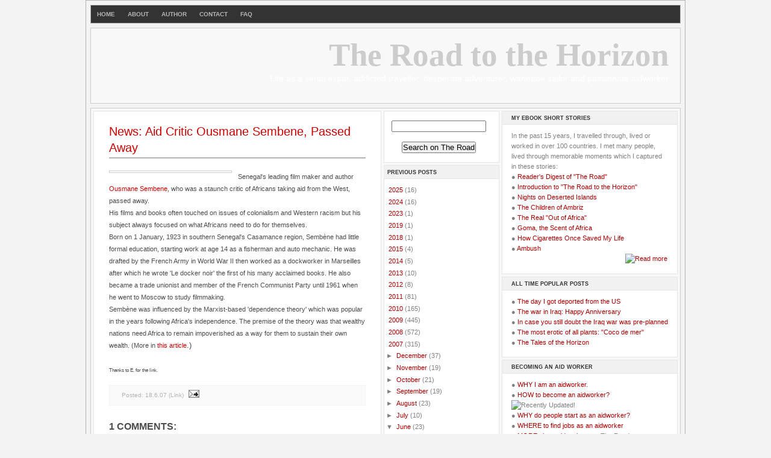

--- FILE ---
content_type: text/html; charset=UTF-8
request_url: http://www.theroadtothehorizon.org/2007/06/news-round-up-aid-critic-ousmane.html
body_size: 25371
content:
<!DOCTYPE html>
<html dir='ltr' xmlns='http://www.w3.org/1999/xhtml' xmlns:b='http://www.google.com/2005/gml/b' xmlns:data='http://www.google.com/2005/gml/data' xmlns:expr='http://www.google.com/2005/gml/expr'>
<head>
<link href='https://www.blogger.com/static/v1/widgets/2944754296-widget_css_bundle.css' rel='stylesheet' type='text/css'/>
<meta content='text/html; charset=UTF-8' http-equiv='Content-Type'/>
<meta content='blogger' name='generator'/>
<link href='http://www.theroadtothehorizon.org/favicon.ico' rel='icon' type='image/x-icon'/>
<link href='http://www.theroadtothehorizon.org/2007/06/news-round-up-aid-critic-ousmane.html' rel='canonical'/>
<link rel="alternate" type="application/atom+xml" title="The Road to the Horizon - Atom" href="http://www.theroadtothehorizon.org/feeds/posts/default" />
<link rel="alternate" type="application/rss+xml" title="The Road to the Horizon - RSS" href="http://www.theroadtothehorizon.org/feeds/posts/default?alt=rss" />
<link rel="service.post" type="application/atom+xml" title="The Road to the Horizon - Atom" href="https://www.blogger.com/feeds/21629351372307923/posts/default" />

<link rel="alternate" type="application/atom+xml" title="The Road to the Horizon - Atom" href="http://www.theroadtothehorizon.org/feeds/5954421272108231939/comments/default" />
<!--Can't find substitution for tag [blog.ieCssRetrofitLinks]-->
<link href='http://farm2.static.flickr.com/1146/564304354_4aecaf27d6_m.jpg' rel='image_src'/>
<meta content='http://www.theroadtothehorizon.org/2007/06/news-round-up-aid-critic-ousmane.html' property='og:url'/>
<meta content='News: Aid Critic Ousmane Sembene, Passed Away' property='og:title'/>
<meta content='Senegal&#39;s leading film maker and author Ousmane Sembene , who was a staunch critic of Africans taking aid from the West, passed away. His fi...' property='og:description'/>
<meta content='https://lh3.googleusercontent.com/blogger_img_proxy/AEn0k_t48Im5cvSA3WRAtwqguaKr8LEGKzw_DxwOLBcjGtTAEZWgWBtUs56zzY_ZKfTGlfYwa6TF_LnsSXsw3eVhZhwx8KJ2R6aqDisILpnS8yblUp0NdvOlPE5Th9nvdojHkiY=w1200-h630-p-k-no-nu' property='og:image'/>
<!-- avoid indexing of archives PC080110 -->
<!-- avoid meta description on homepage PC100110 -->
<title>The Road to the Horizon: News: Aid Critic Ousmane Sembene, Passed Away</title>
<style id='page-skin-1' type='text/css'><!--
/* ************ START OF CSS STYLING ************ */
/* -----------------------------------------------------------------------
Blogger Template Design: The Business Templates
Design by: Ourblogtemplates.com
Terms of Use: Free template with credit linked to Ourblogtemplates.com
----------------------------------------------------------------------- */
/* Variable definitions
========================
<Variable name="bodybgColor" description="Body Background Color"
type="color" default="#FFBBE8">
<Variable name="blogframeColor" description="Blog Background Color"
type="color" default="#800040">
<Variable name="blogBorderColor" description="Blog Border Color"
type="color" default="#800040">
<Variable name="headerbgColor" description="Header Background Color"
type="color" default="#ffffff">
<Variable name="headerBorderColor" description="Header Border Color"
type="color" default="#800040">
<Variable name="blogTitleColor" description="Blog Title Color"
type="color" default="#800040">
<Variable name="blogDescriptionColor" description="Blog Description Color"
type="color" default="#800040">
<Variable name="linkbarbgColor" description="Linkbar Background Color"
type="color" default="#C94093">
<Variable name="linkbarmainBorderColor" description="Linkbar Main Border Color"
type="color" default="#C94093">
<Variable name="linkbarBorderColor" description="Linkbar Border Color"
type="color" default="#9D1961">
<Variable name="linkbarTextColor" description="Linkbar Text Color"
type="color" default="#ffffff">
<Variable name="linkbarHoverBgColor" description="Linkbar Hover Background Color"
type="color" default="#ffffff">
<Variable name="linkbarHoverTextColor" description="Linkbar Hover Text Color"
type="color" default="#9D1961">
<Variable name="middlebarbgColor" description="Middlebar Background Color"
type="color" default="#ffffff">
<Variable name="contentbgColor" description="Content Background Color"
type="color" default="#ffffff">
<Variable name="contentBorderColor" description="Content Border Color"
type="color" default="#9D1961">
<Variable name="postbgColor" description="Post Background Color"
type="color" default="#ffffff">
<Variable name="postBorderColor" description="Post Border Color"
type="color" default="#ffffff">
<Variable name="postTitleColor" description="Post Title Color"
type="color" default="#000000">
<Variable name="posttitlebgColor" description="Post Title Background Color"
type="color" default="#000000">
<Variable name="posttitleBorderColor" description="Post Title Border Color"
type="color" default="#000000">
<Variable name="dateHeaderColor" description="Date Header Color"
type="color" default="#000000">
<Variable name="textColor" description="Text Color"
type="color" default="#191919">
<Variable name="mainLinkColor" description="Main Link Color"
type="color" default="#333333">
<Variable name="mainHoverLinkColor" description="Main Hover Link Color"
type="color" default="#9D1961">
<Variable name="mainVisitedLinkColor" description="Main Visited Link Color"
type="color" default="#9D1961">
<Variable name="blockquotebgColor" description="Blockquote Background Color"
type="color" default="#191919">
<Variable name="blockquoteBorderColor" description="Blockquote Border Color"
type="color" default="#191919">
<Variable name="blockQuoteColor" description="Blockquote Color"
type="color" default="#191919">
<Variable name="codeTextColor" description="Code Text Color"
type="color" default="#660000">
<Variable name="imagebgColor" description="Photo Background Color"
type="color" default="#f5f5f5">
<Variable name="imageBorderColor" description="Photo Border Color"
type="color" default="#f5f5f5">
<Variable name="postfooterBgColor" description="Postfooter Background Color"
type="color" default="#b8659C">
<Variable name="postfooterBorderColor" description="Postfooter Border Color"
type="color" default="#b8659C">
<Variable name="postfooterTextColor" description="Postfooter Text Color"
type="color" default="#b8659C">
<Variable name="postfooterLinkColor" description="Postfooter Link Color"
type="color" default="#b8659C">
<Variable name="commentTabLinkColor" description="Comment Tab Link Color"
type="color" default="#b8659C">
<Variable name="feedlinksColor" description="Feed Links Color"
type="color" default="#9D1961">
<Variable name="sidebar1bgColor" description="Sidebar1 Background Color"
type="color" default="#FFBBE8">
<Variable name="sidebar1BorderColor" description="Sidebar1 Border Color"
type="color" default="#C94093">
<Variable name="sidebar1HeaderBgColor" description="Sidebar1 Header Background Color"
type="color" default="#ffffff">
<Variable name="sidebar1HeaderBorderColor" description="Sidebar1 Header Border Color"
type="color" default="#C94093">
<Variable name="sidebar1HeaderColor" description="Sidebar1 Header Color"
type="color" default="#000000">
<Variable name="sidebar1TextColor" description="Sidebar1 Text Color"
type="color" default="#9D1961">
<Variable name="sidebar1LinkColor" description="Sidebar1 Link Color"
type="color" default="#9D1961">
<Variable name="sidebar1HoverLinkColor" description="Sidebar1 Hover Link Color"
type="color" default="#000000">
<Variable name="sidebar1VisitedLinkColor" description="Sidebar1 Visited Link Color"
type="color" default="#000000">
<Variable name="sidebarListLineColor" description="Sidebar List Line Color"
type="color" default="#000000">
<Variable name="profileBorderColor" description="Profile Border Color"
type="color" default="#000000">
<Variable name="lowerbarbgColor" description="Lowerbar Background Color"
type="color" default="#ffffff">
<Variable name="lowerbarBorderColor" description="Lowerbar Border Color"
type="color" default="#C94093">
<Variable name="sublowerbarbgColor" description="Sublowerbar Background Color"
type="color" default="#ffffff">
<Variable name="sublowerbarBorderColor" description="Sublowerbar Border Color"
type="color" default="#C94093">
<Variable name="lowerbarHeaderColor" description="Lowerbar Header Color"
type="color" default="#000000">
<Variable name="lowerbarTitleBgColor" description="Lowerbar Header Background Color"
type="color" default="#C94093">
<Variable name="lowerbarHeaderBorderColor" description="Lowerbar Header Border Color"
type="color" default="#C94093">
<Variable name="lowerbarTextColor" description="Lowerbar Text Color"
type="color" default="#9D1961">
<Variable name="lowerbarLinkColor" description="Lowerbar Link Color"
type="color" default="#9D1961">
<Variable name="lowerbarHoverLinkColor" description="Lowerbar Hover Link Color"
type="color" default="#000000">
<Variable name="lowerbarVisitedLinkColor" description="Lowerbar Visited Link Color"
type="color" default="#000000">
<Variable name="lowerbarListLineColor" description="Lowerbar List Line Color"
type="color" default="#000000">
<Variable name="commentbgColor" description="Comment Background Color"
type="color" default="#9D1961">
<Variable name="commentBorderColor" description="Comment Border Color"
type="color" default="#C94093">
<Variable name="commentboxBgColor" description="Comment Box Background Color"
type="color" default="#9D1961">
<Variable name="commentboxBorderColor" description="Comment Box Border Color"
type="color" default="#C94093">
<Variable name="commentTitleColor" description="Comment Header Color"
type="color" default="#000000">
<Variable name="commentauthorBgColor" description="Comment Author Background Color"
type="color" default="#9D1961">
<Variable name="commentauthorColor" description="Comment Author Color"
type="color" default="#9D1961">
<Variable name="commentTimeStampColor" description="Comment Timestamp Color"
type="color" default="#C94093">
<Variable name="commentTextColor" description="Comment Text Color"
type="color" default="#4c4c4c">
<Variable name="footerbgColor" description="Footer Background Color"
type="color" default="#ffffff">
<Variable name="footerBorderColor" description="Footer Border Color"
type="color" default="#000000">
<Variable name="footerHeaderColor" description="Footer Header Color"
type="color" default="#000000">
<Variable name="footerTextColor" description="Footer Text Color"
type="color" default="#C94093">
<Variable name="footerLinkColor" description="Footer Link Color"
type="color" default="#C94093">
<Variable name="footerHoverLinkColor" description="Footer Hover Link Color"
type="color" default="#C94093">
<Variable name="footerVisitedLinkColor" description="Footer Visited Link Color"
type="color" default="#C94093">
<Variable name="blogTitleFont" description="Blog Title Font"
type="font"
default="normal bold 273% Georgia, Times, serif"
>
<Variable name="blogDescriptionFont" description="Blog Description Font"
type="font"
default="normal normal 104% georgia,helvetica,verdana,Georgia, serif"
>
<Variable name="linkbarTextFont" description="Linkbar Text Font"
type="font"
default="normal normal 77% Verdana, sans-serif"
>
<Variable name="postTitleFont" description="Post Title Font"
type="font"
default="normal bold 180% Georgia, Times, serif"
>
<Variable name="dateHeaderFont" description="Date Header Font"
type="font"
default="normal bold 117% Arial, sans-serif"
>
<Variable name="textFont" description="Text Font"
type="font"
default="normal normal 90% Arial, sans-serif"
>
<Variable name="quoteFont" description="Blog Quote Font"
type="font"
default="normal normal 92% helvetica,tahoma,verdana,arial,times,Sans-serif"
>
<Variable name="sidebarHeaderFont" description="Sidebar Title Font"
type="font"
default="normal bold 117% Arial, sans-serif"
>
<Variable name="sidebarTextFont" description="Sidebar Text Font"
type="font"
default="normal normal 78% Arial, Verdana, sans-serif"
>
<Variable name="postfooterTextFont" description="Post-Footer Text Font"
type="font"
default="normal normal 93% Arial, sans-serif"
>
<Variable name="commentTitleFont" description="Comment Title Font"
type="font"
default="normal bold 120% Arial, sans-serif"
>
<Variable name="commentTextFont" description="Comment Text Font"
type="font"
default="normal normal 95% Arial, sans-serif"
>
<Variable name="footerHeaderFont" description="Footer Header Font"
type="font"
default="normal bold 131% Trebuchet, Trebuchet MS, Arial, sans-serif"
>
<Variable name="footerTextFont" description="Footer Text Font"
type="font"
default="normal normal 76% Trebuchet, Trebuchet MS, Arial, sans-serif"
>
*/
/* -----   GLOBAL   ----- Blogger template design by Ourblogtemplates.com */
* {margin:0; padding:0;}
body {
margin: 0px 0px 0px 0px;
padding: 0px 0px 0px 0px;
text-align: center;
color: #4c4c4c;
background: #f3f3f3 url() repeat top right;
/* background-attachment: fixed; */
font-family: arial,verdana,helvetica,tahoma,Sans-serif;
font-size: 100%;
width: 100%;
}
#outer-wrapper {
margin: 0 auto;   /* auto - to make the template lay in the screen center */
padding: 0px 0px 0px 0px;
margin-top: 0px;
margin-bottom: 15px;
position: relative;
width: 100%;
text-align: center;
}
#blog-wrapper {
margin: 0 auto;   /* auto - to make the template lay in the screen center */
padding: 7px;
margin-top: 0px;
margin-bottom: 35px;
text-align: center;
position: relative;
width: 980px;
background: #f3f3f3;
border: 1px solid #b3b3b3;
}
#spacer {clear: both; margin: 0; padding: 0;}
/* global link attributes */
a {color: #cc0000; text-decoration: none;}
a:hover {color: #000000; text-decoration: underline;}
/* a:visited {color: #CC0000; } */
/* Blogger Navigation Bar */
#Navbar1 {
margin: 0;
padding: 0;
visibility: hidden;
display: none;
}
/* -----   TOP ADS   ----- Blogger template design by Ourblogtemplates.com */
#topads-wrapper {
margin: 0;
padding: 0;
position: relative;
text-align: center;
width: 100%;
}
#topads {margin: 0; padding: 0;}
#topads .widget {margin: 0; padding: 5px 0;}
/* -----   HEADER   ----- Blogger template design by Ourblogtemplates.com */
#header-wrapper {
margin: 7px 0px 7px 0px;
padding: 4px;
width: 970px;
background: #f8f8f8;
border: 1px solid #cccccc;
}
#header {
width: 970px;
margin: 0px 0px 0px 0px;
padding: 0px 0px 0px 0px;
text-align: right;
}
#header h1 {
font: normal bold 334% Georgia, Times, serif;
margin: 0px 0px 0px 0px;
padding: 9px 15px 0px 25px;
color: #cccccc;
}
#header h1 a {
text-decoration: none;
color: #cccccc;
}
#header h1 a:hover {
text-decoration: none;
color: #ffffff;
}
#header .description {
color: #ffffff;
font: normal normal 90% Trebuchet, Trebuchet MS, Arial, sans-serif;
margin: 0px 0px 0px 0px;
padding: 0px 15px 25px 25px;
}
#header h1 p, #header .description p {margin:0;padding:0}
#header a img {
margin: 0px 0px 0px 0px;
padding: 0px 0px 0px 0px;
border: 0;
}
/* -----   LINKBAR   ----- Blogger template design by Ourblogtemplates.com */
#linkbar-wrapper {
margin: 0px 0px 0px 0px;
padding: 0px 0px 0px 0px;
width: 978px;
position: relative;
background: #333333;
border: 1px solid #b3b3b3;
}
#linkbar .widget {
margin: 0px 0px 0px 0px;
padding: 4px 0px 7px 0px;
text-align: left;
}
#linkbar ul {
margin: 0px 0px 0px 0px;
padding: 0px 0px 0px 0px;
list-style-type:none;
}
#linkbar li {
display: inline;
margin: 0px 0px 0px 0px;
padding: 0px 0px 0px 0px;
}
#linkbar h2 {
margin: 0px 0px 0px 0px;
padding: 0px 0px 0px 0px;
display: none;
visibility: hidden;
}
#linkbar a {
clear: both;
margin: 0px -4px 0px 0px;
padding: 7px 10px 7px 10px;
width:100%;
text-decoration:none;
font: normal bold 65% Verdana, sans-serif;
color: #b3b3b3;
border-right: 1px solid #333333;
border-left: 0px solid #333333;
}
#linkbar a:hover {
color: #ffffff;
background: #333333;
}
/* -----   MIDDLE ADS   ----- Blogger template design by Ourblogtemplates.com */
#middleads-wrapper {
margin: 0px 0px 0px 0px;
padding: 0px 0px 0px 0px;
width: 980px;
position: relative;
text-align: center;
}
#middleads, #middleads2 {
margin: 0px 0px 0px 0px;
padding: 0px 0px 0px 0px;
/* background: #ffffff;
border-top: 1px solid #cccccc;
border-left: 1px solid #cccccc;
border-right: 1px solid #cccccc; */
}
#middleads .widget, #middleads2 .widget {
margin: 0;
padding: 10px 0;
}
/* -----   MAIN   ----- Blogger template design by Ourblogtemplates.com */
#content-wrapper {
width: 978px;
margin: 0px 0px 0px 0px;
padding: 0px 0px 0px 0px;
position: relative;
text-align: left;
background: #f8f8f8;
border: 1px solid #cccccc;
word-wrap: break-word; /* fix for long text breaking sidebar float in IE */
overflow: hidden; /* fix for long non-text content breaking IE sidebar float */
}
#main-wrapper {
float: left;
width: 486px;
margin: 0px 0px 0px 0px;
padding: 0px 0px 0px 0px;
word-wrap: break-word; /* fix for long text breaking sidebar float in IE */
overflow: hidden; /* fix for long non-text content breaking IE sidebar float */
}
#main {
width: 476px;
margin: 4px;
padding: 20px 0 0 0;
color: #4c4c4c;
font: normal normal 80% Verdana, sans-serif;
background: #ffffff;
border: 1px solid #e6e6e6;
}
#main .widget {
margin: 0px 0px 0px 0px;
padding: 0px 25px 20px 25px;
}
.post {
margin: 0px 0px 0px 0px;
padding: 0px 0px 0px 0px;
line-height: 1.6em;
text-align: left;
}
.post h3 {
margin: 0px 0px 20px 0px;
padding: 0px 0px 2px 0px;
color: #CC0000;
font: normal normal 155% Verdana, sans-serif;
text-decoration: none;
text-align: left;
line-height: 1.4em;
/* text-transform: uppercase; */
border-bottom: 2px solid #b3b3b3;
}
/*
.post h3 a, .post h3 a:visited {
color: #CC0000;
}
*/
/*
.post h3 a {
color: #CC0000;
}
*/
.post h3 a:hover {
color: #b3b3b3;
text-decoration: underline;
}
.post-header-line-1 {
}
h2.date-header {
margin: 0px 0px 0px 0px;
padding: 0px 0px 7px 0px;
text-align: left;
color: #b3b3b3;
font: normal normal 85% Verdana, sans-serif;
text-decoration: none;
text-transform: uppercase;
}
.date-header span {
margin: 0px 0px 0px 0px;
padding: 0px 0px 0px 0px;
}
.post-body p {
/* Fix bug in IE5/Win with italics in posts */
margin: 0px 0px 0px 0px;
padding: 1px 0px 1px 0px;
display: inline; /* to fix floating-ads wrapping problem in IE */
height: 1%;
overflow: visible;
}
/*
.post-body p a, .post-body p a:visited {
color: #cc0000;
}
*/
.post-body table {
padding: 5px ;
background: #EEEEEE;
border: 1px solid #BBBBBB;
}
.post-body p a {
color: #cc0000;
}
.post-body a:hover {
text-decoration: underline;
color: #000000;
}
.post ul {
margin: 0px 0px 0px 0px;
padding: 12px 0px 12px 30px;
list-style-type: disc;
line-height: 1.6em;
font-size: 95%;
}
.post ol {
margin: 0px 0px 0px 0px;
padding: 12px 0px 12px 30px;
line-height: 1.6em;
font-size: 95%;
}
.post li {
margin: 0px 0px 0px 0px;
padding: 0px 0px 8px 0px;
}
a img {
margin: 5px 5px 5px 5px;
padding: 0px 0px 0px 0px;
}
.post img {
margin: 0px;
padding: 1px 1px 1px 1px;
background: #ffffff;
border: 1px solid #cccccc;
}
/* -----   POST-FOOTER   ----- Blogger template design by Ourblogtemplates.com */
.post-footer {
display: block;
margin: 15px 0px 25px 0px;
padding: 7px 20px 7px 20px;
text-align: left;
font: normal normal 82% Verdana, sans-serif;
color: #b3b3b3;
font-weight: normal;
line-height: 1.6em;
text-decoration: none;
background: #fafafa;
border: 1px solid #f3f3f3;
}
.post-footer-line {
margin: 0px 0px 0px 0px;
padding: 0px 0px 0px 0px;
}
.post-footer-line-1, .post-footer-line-2, .post-footer-line-3 {
margin: 0px 0px 0px 0px;
padding: 0px 0px 0px 0px;
}
.post-footer a {
color: #b3b3b3;
text-decoration: none;
}
.post-footer a:hover {
color: #000000;
text-decoration: underline;
}
.post-footer .post-comment-link a {
margin: 0px 0px 0px 0px;
padding: 0px 0px 0px 0px;
color: #b3b3b3;
font-weight: normal;
text-decoration: none;
}
.post-footer .post-comment-link a:hover {
color: #000000;
text-decoration: underline;
}
.post-footer .post-icons {
margin: 0px 0px 0px 0px;
padding: 0px 0px 0px 0px;
}
.post-footer img {
margin: 0px 0px 0px 0px;
padding: 0px 0px 5px 0px;
background: #fafafa;
}
#blog-pager {
margin: 0px 0px 0px 0px;
padding: 20px 0px 0px 0px;
text-align: center;
font: normal normal 82% Verdana, sans-serif;
color: #b3b3b3;
}
#blog-pager a {color: #b3b3b3}
#blog-pager a:hover {
color: #000000;
text-decoration: underline;
}
#blog-pager-newer-link {
float: left;
margin: 0px 0px 0px 0px;
padding: 0px 0px 0px 0px;
font-size: 150%;
}
#blog-pager-older-link {
float: right;
margin: 0px 0px 0px 0px;
padding: 0px 0px 0px 0px;
font-size: 150%;
}
.feed-links {
margin: 10px 0px 0px 0px;
padding: 0px 0px 0px 0px;
clear: both;
text-align: left;
font: normal normal 82% Verdana, sans-serif;
color: #b3b3b3;
}
/* .feed-links a, .feed-links a:visited {color: #b3b3b3} */
.feed-links a {color: #b3b3b3}
.feed-links a:hover {
color: #000000;
text-decoration: underline;
}
/* -----   BLOCKQUOTE   ----- */
blockquote {
margin: 10px 0px 10px 0px;
padding: 10px 15px 10px 15px;
font: normal normal 105% Arial, sans-serif;
line-height: 1.2em;
color: #666666;
background: #FFFFFF url(http://theroadtothehorizon.net/photo/darkblockquotes.jpg) top left no-repeat;
border: 1px solid #cccccc;
}
/* -----   CODE   ----- */
code {
color: #808080;
font-size: 110%;
}
/* -----   SIDEBAR   ----- Blogger template design by Ourblogtemplates.com */
#side-wrapper1 {
width: 196px;
float: left;
margin: 0px 0px 0px 0px;
padding: 0px 0px 0px 0px;
word-wrap: break-word; /* fix for long text breaking sidebar float in IE */
overflow: hidden; /* fix for long non-text content breaking IE sidebar float */
}
#side-wrapper2 {
width: 296px;
float: left;
margin: 0px 0px 0px 0px;
padding: 0px 0px 0px 0px;
word-wrap: break-word; /* fix for long text breaking sidebar float in IE */
overflow: hidden; /* fix for long non-text content breaking IE sidebar float */
}
#side-wrapper {
float: left;
margin: 0px 0px 0px 0px;
padding: 0px 0px 0px 0px;
word-wrap: break-word; /* fix for long text breaking sidebar float in IE */
overflow: hidden; /* fix for long non-text content breaking IE sidebar float */
}
.sidebar {
margin: 0px 0px 0px 0px;
padding: 0px 0px 0px 0px;
text-align: left;
font: normal normal 67% Verdana, sans-serif;
}
#sidebar1 {
width: 192px;
margin: 4px 4px 0px 0px;
padding: 0px 0px 0px 0px;
color: #808080;
line-height: 1.5em;
}
#sidebar2 {
width: 292px;
margin: 4px 4px 0px 0px;
padding: 0px 0px 0px 0px;
color: #808080;
line-height: 1.6em;
}
#sidebar3 {
width: 144px;
margin: 0px 4px 0px 0px;
padding: 0px 0px 0px 0px;
color: #808080;
line-height: 1.5em;
}
#sidebar4 {
width: 144px;
margin: 0px 0px 0px 0px;
padding: 0px 0px 0px 0px;
color: #808080;
line-height: 1.5em;
}
#sidebar1 .widget {
margin: 0px 0px 4px 0px;
padding: 15px 15px 15px 5px;
background: #ffffff;
border: 1px solid #e6e6e6;
}
#sidebar2 .widget {
margin: 0px 0px 4px 0px;
padding: 15px 15px 15px 15px;
background: #ffffff;
border: 1px solid #e6e6e6;
}
#sidebar3 .widget, #sidebar4 .widget {
margin: 0px 0px 4px 0px;
padding: 15px 15px 15px 15px;
background: #ffffff;
border: 1px solid #e6e6e6;
}
/* sidebar heading ----- Blogger template design by Ourblogtemplates.com */
#sidebar1 h2, #sidebar2 h2, #sidebar3 h2, #sidebar4 h2 {
margin: -15px -15px 10px -15px;
padding: 5px 15px 5px 15px;
text-align: left;
color: #333333;
font: normal bold 88% Verdana, sans-serif;
text-transform: uppercase;
text-decoration: none;
background: #f1f1f1;
border-bottom: 1px solid #e6e6e6;
}
.sidebar ul {
margin: 0px 0px 0px 0px;
padding: 0px 0px 0px 0px;
line-height: 1.5em;
}
.sidebar li {
margin: 0px 0px 0px 0px;
padding: 0px 0px 0px 0px;
line-height: 1.6em;
list-style-type: none;
border-bottom: 0px solid #e6e6e6;
padding-left: 0px;
}
#sidebar1 a, #sidebar2 a, #sidebar3 a , #sidebar4 a  {
color: #aa0000;
text-decoration: none;
}
#sidebar1 a:hover, #sidebar2 a:hover, #sidebar3 a:hover, #sidebar4 a:hover {
text-decoration: underline;
color: #000000;
}
/* ----- suppress confusing visited colour PC090809
#sidebar1 a:visited, #sidebar2 a:visited, #sidebar3 a:visited, #sidebar4 a:visited {
color: #aa0000;
}
*/
.sidebar a img {
margin: 0px 0px 0px 0px;
padding: 0px 0px 0px 0px;
border: 1px solid #ffffff;
}
/* patch for nicer archive PC100809  */
.BlogArchive #ArchiveList ul li {
-moz-background-clip:border;
-moz-background-inline-policy:continuous;
-moz-background-origin:padding;
background:transparent none repeat scroll 0 0;
border-width:0;
list-style-image:none;
list-style-position:outside;
list-style-type:none;
margin-left:0;
padding-left:0px;
text-indent:-15px;
}
/* -----   PROFILE   ----- Blogger template design by Ourblogtemplates.com */
.profile-img {
margin: 7px;
padding: 0px;
border: 1px solid #e6e6e6;
}
.profile-textblock {
margin: 0px 0px 0px 0px;
padding: 3px 0px 3px 0px;
clear: both;
line-height: 1.6em;
/* border-top: 1px solid #e6e6e6;
border-bottom: 1px solid #e6e6e6; */
}
.profile-datablock {
margin: 2px 0px 5px 0px;
padding: 0px 0px 0px 0px;
}
.profile-data {
margin: 0px 0px 0px 0px;
padding: 0px 0px 0px 0px;
font-weight: normal;
font-style: italic;
}
.profile-link {
margin: 0px 0px 0px 0px;
padding: 0px 0px 0px 0px;
}
/* -----   COMMENT   ----- Blogger template design by Ourblogtemplates.com */
#comments {
margin: 0px 0px 0px 0px;
padding: 0px 0px 20px 0px;
text-align: left;
color: #808080;
font: normal normal 101% Verdana, sans-serif;
}
.comments-singleblock {
margin: 15px 0px 15px 0px;
padding: 15px;
background: #f8f8f8;
border: 1px solid #e6e6e6;
}
/* comment-header */
#comments h4 {
margin: 20px 0px 0px 0px;
padding: 0px 0px 0px 0px;
color: #4c4c4c;
font: normal bold 124% Verdana, sans-serif;
text-transform: uppercase;
}
.deleted-comment {
font-style:italic;
color:gray;
margin: 5px 0px 5px 0px;
}
.comment-author {
margin: -15px -15px 0px -15px;
padding: 5px 15px 5px 15px;
color: #4c4c4c;
font-weight: normal;
background: #e6e6e6;
border-bottom: 1px solid #e6e6e6;
}
.comment-author a {color: #4c4c4c; text-decoration: none;}
.comment-author a:hover {color: #999999; text-decoration: underline;}
/* .comment-author a:visited {color: #4c4c4c;} */
.comment-body {margin: 0; padding: 10px 0px 0px 30px;}
.comment-body p {margin: 0; padding: 0; line-height: 1.6em;}
.comment-footer, .comment-footer a {margin: 0px 0px 0px 0px; padding: 4px 0px 0px 0px;}
.comment-timestamp {
margin: 0px 0px 0px 0px;
padding: 0px 0px 0px 0px;
color: #999999;
}
.comment-timestamp a {
color: #999999;
text-decoration: none;
}
.comment-timestamp a:hover {color: #4c4c4c; text-decoration: underline;}
#comments ul {margin: 0; padding: 0; list-style-type: none;}
#comments li {margin: 0; padding: 0;}
a.comment-link {
/* ie5.0/win doesn't apply padding to inline elements,
so we hide these two declarations from it */
padding: 0px 0px 0px 0px;
}
html>body a.comment-link {
/* respecified, for ie5/mac's benefit */
padding-left: 0px;
}
#backlinks-container {margin-top: 30px}
/* -----   LOWER SECTION   ----- Blogger template design by Ourblogtemplates.com */
#lower-wrapper {
margin: 7px 0px 7px 0px;
padding: 4px 0px 0px 0px;
width: 978px;
font: normal normal 67% Verdana, sans-serif;
color: #808080;
background: #f8f8f8;
border: 1px solid #cccccc;
}
#lowerbar-wrapper {
float: left;
margin: 0px 0px 0px 4px;
padding: 0px 0px 0px 0px;
width: 320px;
text-align: left;
line-height: 1.6em;
word-wrap: break-word; /* fix for long text breaking sidebar float in IE */
overflow: hidden; /* fix for long non-text content breaking IE sidebar float */
}
#lowerads-wrapper {
float: left;
margin: 0px 0px 0px 4px;
padding: 0px 0px 0px 0px;
width: 100%;
text-align: center;
word-wrap: break-word; /* fix for long text breaking sidebar float in IE */
overflow: hidden; /* fix for long non-text content breaking IE sidebar float */
}
.lowerbar .widget {
margin: 0 0 4px 0;
padding: 20px 20px 20px 20px;
border: 1px solid #e6e6e6;
background: #ffffff;
}
.lowerbar {margin: 0; padding: 0;}
.lowerads {margin: 0; padding: 0;}
.lowerads .widget {margin: 0; padding: 10px 0px 10px 0px;}
.lowerbar h2 {
margin: -20px -20px 10px -20px;
padding: 5px 20px 5px 20px;
color: #ffffff;
font: normal bold 88% Verdana, sans-serif;
text-align: left;
text-transform: uppercase;
background: #333333;
border-bottom: 1px solid #333333;
}
.lowerbar ul {
margin: 0px 0px 0px 0px;
padding: 0px 0px 0px 0px;
}
.lowerbar li {
margin: 0px 0px 0px 0px;
padding: 0px 0px 0px 0px;
line-height: 1.6em;
list-style-type: none;
border-bottom: 0px solid #d5cDc3;
}
.lowerbar a {color: #aa0000; text-decoration: none;}
.lowerbar a:hover {text-decoration: underline; color: #000000;}
/* .lowerbar a:visited {color: #aa0000;} */
/* -----   FOOTER   ----- Blogger template design by Ourblogtemplates.com */
#footer-wrapper {
clear: both;
display: inline; /* handles IE margin bug */
float: left;
width: 980px;
margin: 0px 0px 0px 0px;
padding: 0px 0px 0px 0px;
}
#footer {
margin: 0px 0px 0px 0px;
padding: 20px 0px 0px 0px;
width: 978px;
text-align: left;
color: #333333;
font: normal normal 79% Verdana, sans-serif;
line-height: 1.6em;
background: #e6e6e6;
border: 1px solid #cccccc;
}
#footer h2 {
margin: 0px 0px 0px 0px;
padding: 0px 0px 5px 0px;
color: #333333;
font: normal normal 113% Verdana, sans-serif;
}
#footer .widget {
margin: 0px 0px 0px 0px;
padding: 0px 20px 20px 20px;
}
.footer p {margin: 0; padding: 0}
.footer a {
color: #aa0000;
text-decoration: none;
}
.footer a:hover {
color: #000000;
text-decoration: underline;
}
/*
.footer a:visited {
color: #aa0000;
}
*/
/* -----   BOTTOM ADS   ----- Blogger template design by Ourblogtemplates.com */
#bottomads-wrapper {
margin: 0;
padding: 0;
position: relative;
text-align: center;
width: 100%;
}
#bottomads {margin: 0; padding: 10px 0;}
#bottomads .widget {margin: 0; padding: 5px 0;}
/* -----   CREDIT   ----- */
#credit {
margin: 0px 0px 0px 0px;
padding: 2px 0px 0px 0px;
width: 100%;
height: 26px;
clear: both;
font-family: verdana, helvetica;
font-size: 70%;
color: #444444;
font-weight: normal;
background: #777777;
}
#creditleft {
margin: 0px 0px 0px 0px;
padding: 7px 0px 0px 0px;
height: 26px;
position: relative;
float: left;
text-align: left;
display: inline;
width: 71%;
background: #ffffff;
}
#creditright {
margin: -33px 0px 0px 0px;
padding: 7px 0px 0px 0px;
height: 26px;
position: relative;
float: right;
text-align:right;
display: inline;
width: 30%;
background: #ffffff;
}
#creditleft p {
margin: 0;
padding: 0
}
#creditright p {
margin: 0;
padding: 0
}
#creditleft a, .creditleft a:hover, .creditleft a:visited {
color: #444444;
text-decoration: underline;
}
#creditright a, .creditright a:hover, .creditright a:visited {
color: #444444;
text-decoration: underline;
}
/* ************ END OF CSS STYLING ************ */
/** Page structure tweaks for layout editor wireframe */
body#layout #main,
body#layout #sidebar {
padding: 0;
}
/** For expand and collapse PC170109 */
.commenthidden {display:none;}
.commentshown {display:inline;}

--></style>
<!-- for fast expand and collapse PC170109-->
<script type='text/Javascript'>
function togglecomments (postid) {
var whichpost = document.getElementById(postid);
if (whichpost.className=='commentshown') { whichpost.className='commenthidden'; } else { whichpost.className='commentshown'; }
} </script>
<!-- for slow fading expand and collapse PC170109 -->
<!-- *********************************************** * Animated Collapsible DIV v2.0- (c) Dynamic Drive DHTML code library (www.dynamicdrive.com) * This notice MUST stay intact for legal use * Visit Dynamic Drive at http://www.dynamicdrive.com/ for this script and 100s more *********************************************** -->
<!-- Scripts PC010610: changed scripts to theroadtothehorizon.net -->
<!-- <script src='http://users.telenet.be/theroadtothehorizon/animatedcollapse.js' type='text/javascript'/> <script src='http://users.telenet.be/theroadtothehorizon/jquery-1.2.2.pack.js' type='text/javascript'/> -->
<script src='http://theroadtothehorizon.net/script/animatedcollapse.js' type='text/javascript'></script>
<script src='http://theroadtothehorizon.net/script/jquery-1.2.2.pack.js' type='text/javascript'></script>
<!-- Favicon PC170109 -->
<!-- <link href='http://users.telenet.be/theroadtothehorizon/favicon.ico' rel='shortcut icon'/> -->
<link href='http://theroadtothehorizon.net/icon/favicons/theroadfavicon.ico' rel='shortcut icon'/>
<!-- collapse -->
<style type='text/css'>
.collapse {
  border: 1px solid rgb(164, 175, 186); 
  padding: 2px 2px 2px 5px; 
  text-align: right; 
  background-color: rgb(255, 255, 255); 
  float: right;
}
.collapse a:hover {
  text-decoration: none;
}
</style>
<!-- Customized meta tags PC170109 -->
<META content='hkT4y2aHDwLGcQ8F8MjlkTZTo64gAJobzxGMtHUFjBo=' name='verify-v1'></META>
<meta content='2h7EBffGPx5yqlQARDes82U-uB4' name='alexaVerifyID'/>
<META CONTENT='Peter Casier' NAME='Author'></META>
<META content='a6642de0eb8f20eb' name='y_key'></META>
<meta content='drkCs2lmzWro9kapBCN6I/UKA/equGJ78StwHxfjyw4=' name='verify-v1'/>
<META content='670e826b5a27307c' name='y_key'></META>
<link href='https://www.blogger.com/dyn-css/authorization.css?targetBlogID=21629351372307923&amp;zx=0773d4d2-8a03-4067-b1e2-2e7d72d8b5a5' media='none' onload='if(media!=&#39;all&#39;)media=&#39;all&#39;' rel='stylesheet'/><noscript><link href='https://www.blogger.com/dyn-css/authorization.css?targetBlogID=21629351372307923&amp;zx=0773d4d2-8a03-4067-b1e2-2e7d72d8b5a5' rel='stylesheet'/></noscript>
<meta name='google-adsense-platform-account' content='ca-host-pub-1556223355139109'/>
<meta name='google-adsense-platform-domain' content='blogspot.com'/>

</head>
<body>
<div class='navbar section' id='navbar'><div class='widget Navbar' data-version='1' id='Navbar1'><script type="text/javascript">
    function setAttributeOnload(object, attribute, val) {
      if(window.addEventListener) {
        window.addEventListener('load',
          function(){ object[attribute] = val; }, false);
      } else {
        window.attachEvent('onload', function(){ object[attribute] = val; });
      }
    }
  </script>
<div id="navbar-iframe-container"></div>
<script type="text/javascript" src="https://apis.google.com/js/platform.js"></script>
<script type="text/javascript">
      gapi.load("gapi.iframes:gapi.iframes.style.bubble", function() {
        if (gapi.iframes && gapi.iframes.getContext) {
          gapi.iframes.getContext().openChild({
              url: 'https://www.blogger.com/navbar/21629351372307923?po\x3d5954421272108231939\x26origin\x3dhttp://www.theroadtothehorizon.org',
              where: document.getElementById("navbar-iframe-container"),
              id: "navbar-iframe"
          });
        }
      });
    </script><script type="text/javascript">
(function() {
var script = document.createElement('script');
script.type = 'text/javascript';
script.src = '//pagead2.googlesyndication.com/pagead/js/google_top_exp.js';
var head = document.getElementsByTagName('head')[0];
if (head) {
head.appendChild(script);
}})();
</script>
</div></div>
<div id='outer-wrapper'>
<!-- skip links for text browsers -->
<span id='skiplinks' style='display:none;'>
<a href='#main'>skip to main </a> |
<a href='#sidebar'>skip to sidebar</a>
</span>
<div id='topads-wrapper'>
<div class='topads no-items section' id='topads'></div>
</div>
<div style='clear: both;'></div>
<div id='blog-wrapper'>
<div id='linkbar-wrapper'>
<div class='linkbar section' id='linkbar'><div class='widget LinkList' data-version='1' id='LinkList1'>
<h2>Linkbar</h2>
<div class='widget-content'>
<ul>
<li><a href='http://www.theroadtothehorizon.org/'>HOME</a></li>
<li><a href='http://www.theroadtothehorizon.org/2007/02/what-is-this-blog-is-all-about.html'>ABOUT</a></li>
<li><a href='http://www.theroadtothehorizon.org/2007/01/tales-of-horizon-introduction.html'>AUTHOR</a></li>
<li><a href='http://www.theroadtothehorizon.org/2009/01/how-to-contact-me.html'>CONTACT</a></li>
<li><a href='http://www.theroadtothehorizon.org/2007/01/frequenty-asked-questions.html'>FAQ</a></li>
</ul>
<div class='clear'></div>
</div>
</div></div>
</div>
<div style='clear: both;'></div>
<div id='header-wrapper'>
<div class='header section' id='header'><div class='widget Header' data-version='1' id='Header1'>
<div id='header-inner' style='background-image: url("http://theroadtothehorizon.net/photo/banner%20the%20new%20road%20970%20no%20text%20low%20res.jpg"); background-repeat: no-repeat; width: 970px; px; height: 116px; px;'>
<div class='titlewrapper' style='background: transparent'>
<h1 class='title' style='background: transparent; border-width: 0px'>
<a href='http://www.theroadtothehorizon.org/'>The Road to the Horizon</a>
</h1>
</div>
<div class='descriptionwrapper'>
<p class='description'><span>Life as a serial expat, addicted traveller, desperate adventurer, wannabe sailor and passionate aidworker</span></p>
</div>
</div>
</div></div>
</div>
<div style='clear: both;'></div>
<div id='middleads-wrapper'>
<div class='middleads no-items section' id='middleads'>
</div>
</div>
<div style='clear: both;'></div>
<div id='content-wrapper'>
<div id='main-wrapper'>
<div class='main section' id='main'><div class='widget Blog' data-version='1' id='Blog1'>
<div class='blog-posts'>
<!--Can't find substitution for tag [adStart]-->
<div class='post'>
<a name='5954421272108231939'></a>
<h3 class='post-title'>
<a href='http://www.theroadtothehorizon.org/2007/06/news-round-up-aid-critic-ousmane.html'>News: Aid Critic Ousmane Sembene, Passed Away</a>
</h3>
<div class='post-header-line-1'>
</div>
<div class='post-body' id='post-5954421272108231939'>
<style>#fullpost{display:inline;}</style>
<p><span style="font-family:arial;font-size:85%;"><a href="http://farm2.static.flickr.com/1146/564304354_4aecaf27d6_m.jpg"><img alt="" border="0" src="http://farm2.static.flickr.com/1146/564304354_4aecaf27d6_m.jpg" style="FLOAT: left; MARGIN: 0px 10px 0px 0px; WIDTH: 200px; CURSOR: hand" /></a>Senegal's leading film maker and author </span><a href="http://en.wikipedia.org/wiki/Ousmane_Semb%C3%A8ne" target="_blank"><span style="font-family:arial;font-size:85%;">Ousmane Sembene</span></a><span style="font-family:arial;font-size:85%;">, who was a staunch critic of Africans taking aid from the West, passed away.<br />His films and books often touched on issues of colonialism and Western racism but his subject always focused on what Africans need to do for themselves.<br />Born on 1 January, 1923 in southern Senegal's Casamance region, Sembène had little formal education, starting work at age 14 as a fisherman and auto mechanic. He was drafted by the French Army in World War II then worked as a dockworker in Marseilles after which he wrote 'Le docker noir' the first of his many acclaimed books. He also became a trade unionist and member of the French Communist Party until 1961 when he went to Moscow to study filmmaking.<br />Sembène was influenced by the Marxist-based 'dependence theory' which was popular in the years following Africa's independence. The premise of the theory was that wealthy nations need Africa to remain impoverished as a way for them to sustain their own wealth. (More in </span><a href="http://www.alertnet.org/thenews/newsdesk/IRIN/5623834a614b21f778309bfd81ce1d01.htm" target="_blank"><span style="font-family:arial;font-size:85%;">this article</span></a>.)<span style="font-family:arial;font-size:85%;"><br /><br /><span style="font-size:78%;">Thanks to E. for the link.</span></span></p>
<div style='clear: both;'></div>
</div>
<div class='post-footer'>
<div class='post-footer-line post-footer-line-1'>
<span class='post-author'>
</span>
<span class='post-timestamp'>
Posted:
<a class='timestamp-link' href='http://www.theroadtothehorizon.org/2007/06/news-round-up-aid-critic-ousmane.html' title='permanent link to this post'>18.6.07</a> (<a class='timestamp-link' href='http://www.theroadtothehorizon.org/2007/06/news-round-up-aid-critic-ousmane.html' title='permanent link to this post'>Link</a>)

          
</span>
<span class='post-backlinks post-comment-link'>
</span>
<span class='post-comment-link'>
</span>
<span class='post-icons'>
<span class='item-action'>
<a href='https://www.blogger.com/email-post/21629351372307923/5954421272108231939' title='Email Post'>
<img alt='' class='icon-action' src='http://www.blogger.com/img/icon18_email.gif'/>
</a>
</span>

&#160;<script src='http://w.sharethis.com/button/sharethis.js#tabs=web%2Cpost%2Cemail&charset=utf-8&style=default&publisher=e7228d38-a4f0-4d76-8ac5-592306d28029' type='text/javascript'></script>
<span class='item-control blog-admin pid-240664778'>
<a href='https://www.blogger.com/post-edit.g?blogID=21629351372307923&postID=5954421272108231939&from=pencil' title='Edit Post'>
<img alt='' class='icon-action' src='http://www.blogger.com/img/icon18_edit_allbkg.gif'/>
</a>
</span>
</span>
</div>
<div class='post-footer-line post-footer-line-3'></div>
</div>
</div>
<div class='comments' id='comments'>
<a name='comments'></a>
<h4>

          1 comments:
        
</h4>
<dl id='comments-block'>
<div class='comments-singleblock'>
<dt class='comment-author' id='comment-423443137943885791'>
<a name='comment-423443137943885791'></a>
<a href='https://www.blogger.com/profile/14492622949852084324' rel='nofollow'>Unknown</a>,&#160;
            
<span class='comment-timestamp'>
<a href='#comment-423443137943885791' title='comment permalink'>
05 September, 2008 10:18
</a>
<span class='item-control blog-admin pid-851546442'>
<a href='https://www.blogger.com/comment/delete/21629351372307923/423443137943885791' title='Delete Comment'>
<span class='delete-comment-icon'>&#160;</span>
</a>
</span>
</span>
</dt>
<dd class='comment-body'>
<p>Hi<BR/>Im trying to locate the picture you got of sembene ousmane. do you know who the photographer was or where I can get a copy of the picture?<BR/>Regards,<BR/>Torben<BR/>torben.krog@textuel-london.co.uk</p>
</dd>
<dd class='comment-footer'>
</dd>
</div>
</dl>
<p class='comment-footer'>
<a href='http://www.theroadtothehorizon.org/2007/06/news-round-up-aid-critic-ousmane.html#comment-form' onclick=''>Post a Comment</a>
</p>
<div id='backlinks-container'>
<div id='Blog1_backlinks-container'>
</div>
</div>
</div>
<div class='comment-form'>
<a name='comment-form'></a>
<h3>Post a Comment</h3>
<p>To avoid spamming and profanity, comments will only show up after I (manually) clear them.</p>
<iframe allowtransparency='true' frameborder='0' height='275' id='comment-editor' scrolling='auto' src='https://www.blogger.com/comment/frame/21629351372307923?po=5954421272108231939&hl=en-US&saa=85391&origin=http://www.theroadtothehorizon.org' width='100%'></iframe>
</div>
<!--Can't find substitution for tag [adEnd]-->
</div>
<div class='blog-pager' id='blog-pager'>
<span id='blog-pager-newer-link'>
<a class='blog-pager-newer-link' href='http://www.theroadtothehorizon.org/2007/06/rumble-old-friend.html' id='Blog1_blog-pager-newer-link' title='Newer Post'>Newer Post</a>
</span>
<span id='blog-pager-older-link'>
<a class='blog-pager-older-link' href='http://www.theroadtothehorizon.org/2007/06/rumble-state-of-union-commander-comes.html' id='Blog1_blog-pager-older-link' title='Older Post'>Older Post</a>
</span>
<a class='home-link' href='http://www.theroadtothehorizon.org/'>Home</a>
</div>
<div class='clear'></div>
<div class='post-feeds'>
<div class='feed-links'>
Subscribe to:
<a class='feed-link' href='http://www.theroadtothehorizon.org/feeds/5954421272108231939/comments/default' target='_blank' type='application/atom+xml'>Post Comments (Atom)</a>
</div>
</div>
</div></div>
</div>
<div id='side-wrapper1'>
<div class='sidebar section' id='sidebar1'><div class='widget HTML' data-version='1' id='HTML3'>
<div class='widget-content'>
<center>
<!-- SiteSearch Google -->
<form action="http://www.google.com/custom" target="google_window" method="get">

<input value="theroadtothehorizon.org" name="domains" type="hidden"/>
<label for="sbi" style="display: none">Enter your search terms</label>
<input maxlength="255" id="sbi" value="" name="q" size="18" type="text"/><br/><br/>


<div style="display:none">

<input id="ss0" value="" name="sitesearch" type="radio"/>
<label for="ss0" title="Search the Web"><font color="#000000" size="-1">Web</font></label>

<input id="ss1" checked value="www.theroadtothehorizon.org" name="sitesearch" type="radio"/>
<label for="ss1" title="Search The Road to the Horizon"><font color="#000000" size="-1">The Road to the Horizon</font></label></div>


<label for="sbb" style="display: none">Submit search form</label>
<input id="sbb" value="Search on The Road" name="sa" type="submit"/>
<input value="pub-0395543173961087" name="client" type="hidden"/>
<input value="1" name="forid" type="hidden"/>
<input value="ISO-8859-1" name="ie" type="hidden"/>
<input value="ISO-8859-1" name="oe" type="hidden"/>
<input value="active" name="safe" type="hidden"/>
<input value="GALT:#008000;GL:1;DIV:#336699;VLC:663399;AH:center;BGC:FFFFFF;LBGC:336699;ALC:0000FF;LC:0000FF;T:000000;GFNT:0000FF;GIMP:0000FF;FORID:1" name="cof" type="hidden"/>
<input value="en" name="hl" type="hidden"/>

</form></center>
<!-- SiteSearch Google -->
</div>
<div class='clear'></div>
</div><div class='widget BlogArchive' data-version='1' id='BlogArchive1'>
<h2>Previous Posts</h2>
<div class='widget-content'>
<div id='ArchiveList'>
<div id='BlogArchive1_ArchiveList'>
<ul class='hierarchy'>
<li class='archivedate collapsed'>
<a class='toggle' href='javascript:void(0)'>
<span class='zippy'>

        &#9658;&#160;
      
</span>
</a>
<a class='post-count-link' href='http://www.theroadtothehorizon.org/2025/'>
2025
</a>
<span class='post-count' dir='ltr'>(16)</span>
<ul class='hierarchy'>
<li class='archivedate collapsed'>
<a class='toggle' href='javascript:void(0)'>
<span class='zippy'>

        &#9658;&#160;
      
</span>
</a>
<a class='post-count-link' href='http://www.theroadtothehorizon.org/2025/10/'>
October
</a>
<span class='post-count' dir='ltr'>(3)</span>
</li>
</ul>
<ul class='hierarchy'>
<li class='archivedate collapsed'>
<a class='toggle' href='javascript:void(0)'>
<span class='zippy'>

        &#9658;&#160;
      
</span>
</a>
<a class='post-count-link' href='http://www.theroadtothehorizon.org/2025/09/'>
September
</a>
<span class='post-count' dir='ltr'>(3)</span>
</li>
</ul>
<ul class='hierarchy'>
<li class='archivedate collapsed'>
<a class='toggle' href='javascript:void(0)'>
<span class='zippy'>

        &#9658;&#160;
      
</span>
</a>
<a class='post-count-link' href='http://www.theroadtothehorizon.org/2025/08/'>
August
</a>
<span class='post-count' dir='ltr'>(4)</span>
</li>
</ul>
<ul class='hierarchy'>
<li class='archivedate collapsed'>
<a class='toggle' href='javascript:void(0)'>
<span class='zippy'>

        &#9658;&#160;
      
</span>
</a>
<a class='post-count-link' href='http://www.theroadtothehorizon.org/2025/07/'>
July
</a>
<span class='post-count' dir='ltr'>(2)</span>
</li>
</ul>
<ul class='hierarchy'>
<li class='archivedate collapsed'>
<a class='toggle' href='javascript:void(0)'>
<span class='zippy'>

        &#9658;&#160;
      
</span>
</a>
<a class='post-count-link' href='http://www.theroadtothehorizon.org/2025/04/'>
April
</a>
<span class='post-count' dir='ltr'>(3)</span>
</li>
</ul>
<ul class='hierarchy'>
<li class='archivedate collapsed'>
<a class='toggle' href='javascript:void(0)'>
<span class='zippy'>

        &#9658;&#160;
      
</span>
</a>
<a class='post-count-link' href='http://www.theroadtothehorizon.org/2025/03/'>
March
</a>
<span class='post-count' dir='ltr'>(1)</span>
</li>
</ul>
</li>
</ul>
<ul class='hierarchy'>
<li class='archivedate collapsed'>
<a class='toggle' href='javascript:void(0)'>
<span class='zippy'>

        &#9658;&#160;
      
</span>
</a>
<a class='post-count-link' href='http://www.theroadtothehorizon.org/2024/'>
2024
</a>
<span class='post-count' dir='ltr'>(16)</span>
<ul class='hierarchy'>
<li class='archivedate collapsed'>
<a class='toggle' href='javascript:void(0)'>
<span class='zippy'>

        &#9658;&#160;
      
</span>
</a>
<a class='post-count-link' href='http://www.theroadtothehorizon.org/2024/11/'>
November
</a>
<span class='post-count' dir='ltr'>(4)</span>
</li>
</ul>
<ul class='hierarchy'>
<li class='archivedate collapsed'>
<a class='toggle' href='javascript:void(0)'>
<span class='zippy'>

        &#9658;&#160;
      
</span>
</a>
<a class='post-count-link' href='http://www.theroadtothehorizon.org/2024/08/'>
August
</a>
<span class='post-count' dir='ltr'>(1)</span>
</li>
</ul>
<ul class='hierarchy'>
<li class='archivedate collapsed'>
<a class='toggle' href='javascript:void(0)'>
<span class='zippy'>

        &#9658;&#160;
      
</span>
</a>
<a class='post-count-link' href='http://www.theroadtothehorizon.org/2024/06/'>
June
</a>
<span class='post-count' dir='ltr'>(1)</span>
</li>
</ul>
<ul class='hierarchy'>
<li class='archivedate collapsed'>
<a class='toggle' href='javascript:void(0)'>
<span class='zippy'>

        &#9658;&#160;
      
</span>
</a>
<a class='post-count-link' href='http://www.theroadtothehorizon.org/2024/05/'>
May
</a>
<span class='post-count' dir='ltr'>(1)</span>
</li>
</ul>
<ul class='hierarchy'>
<li class='archivedate collapsed'>
<a class='toggle' href='javascript:void(0)'>
<span class='zippy'>

        &#9658;&#160;
      
</span>
</a>
<a class='post-count-link' href='http://www.theroadtothehorizon.org/2024/04/'>
April
</a>
<span class='post-count' dir='ltr'>(5)</span>
</li>
</ul>
<ul class='hierarchy'>
<li class='archivedate collapsed'>
<a class='toggle' href='javascript:void(0)'>
<span class='zippy'>

        &#9658;&#160;
      
</span>
</a>
<a class='post-count-link' href='http://www.theroadtothehorizon.org/2024/01/'>
January
</a>
<span class='post-count' dir='ltr'>(4)</span>
</li>
</ul>
</li>
</ul>
<ul class='hierarchy'>
<li class='archivedate collapsed'>
<a class='toggle' href='javascript:void(0)'>
<span class='zippy'>

        &#9658;&#160;
      
</span>
</a>
<a class='post-count-link' href='http://www.theroadtothehorizon.org/2023/'>
2023
</a>
<span class='post-count' dir='ltr'>(1)</span>
<ul class='hierarchy'>
<li class='archivedate collapsed'>
<a class='toggle' href='javascript:void(0)'>
<span class='zippy'>

        &#9658;&#160;
      
</span>
</a>
<a class='post-count-link' href='http://www.theroadtothehorizon.org/2023/10/'>
October
</a>
<span class='post-count' dir='ltr'>(1)</span>
</li>
</ul>
</li>
</ul>
<ul class='hierarchy'>
<li class='archivedate collapsed'>
<a class='toggle' href='javascript:void(0)'>
<span class='zippy'>

        &#9658;&#160;
      
</span>
</a>
<a class='post-count-link' href='http://www.theroadtothehorizon.org/2019/'>
2019
</a>
<span class='post-count' dir='ltr'>(1)</span>
<ul class='hierarchy'>
<li class='archivedate collapsed'>
<a class='toggle' href='javascript:void(0)'>
<span class='zippy'>

        &#9658;&#160;
      
</span>
</a>
<a class='post-count-link' href='http://www.theroadtothehorizon.org/2019/04/'>
April
</a>
<span class='post-count' dir='ltr'>(1)</span>
</li>
</ul>
</li>
</ul>
<ul class='hierarchy'>
<li class='archivedate collapsed'>
<a class='toggle' href='javascript:void(0)'>
<span class='zippy'>

        &#9658;&#160;
      
</span>
</a>
<a class='post-count-link' href='http://www.theroadtothehorizon.org/2018/'>
2018
</a>
<span class='post-count' dir='ltr'>(1)</span>
<ul class='hierarchy'>
<li class='archivedate collapsed'>
<a class='toggle' href='javascript:void(0)'>
<span class='zippy'>

        &#9658;&#160;
      
</span>
</a>
<a class='post-count-link' href='http://www.theroadtothehorizon.org/2018/05/'>
May
</a>
<span class='post-count' dir='ltr'>(1)</span>
</li>
</ul>
</li>
</ul>
<ul class='hierarchy'>
<li class='archivedate collapsed'>
<a class='toggle' href='javascript:void(0)'>
<span class='zippy'>

        &#9658;&#160;
      
</span>
</a>
<a class='post-count-link' href='http://www.theroadtothehorizon.org/2015/'>
2015
</a>
<span class='post-count' dir='ltr'>(4)</span>
<ul class='hierarchy'>
<li class='archivedate collapsed'>
<a class='toggle' href='javascript:void(0)'>
<span class='zippy'>

        &#9658;&#160;
      
</span>
</a>
<a class='post-count-link' href='http://www.theroadtothehorizon.org/2015/09/'>
September
</a>
<span class='post-count' dir='ltr'>(2)</span>
</li>
</ul>
<ul class='hierarchy'>
<li class='archivedate collapsed'>
<a class='toggle' href='javascript:void(0)'>
<span class='zippy'>

        &#9658;&#160;
      
</span>
</a>
<a class='post-count-link' href='http://www.theroadtothehorizon.org/2015/03/'>
March
</a>
<span class='post-count' dir='ltr'>(1)</span>
</li>
</ul>
<ul class='hierarchy'>
<li class='archivedate collapsed'>
<a class='toggle' href='javascript:void(0)'>
<span class='zippy'>

        &#9658;&#160;
      
</span>
</a>
<a class='post-count-link' href='http://www.theroadtothehorizon.org/2015/01/'>
January
</a>
<span class='post-count' dir='ltr'>(1)</span>
</li>
</ul>
</li>
</ul>
<ul class='hierarchy'>
<li class='archivedate collapsed'>
<a class='toggle' href='javascript:void(0)'>
<span class='zippy'>

        &#9658;&#160;
      
</span>
</a>
<a class='post-count-link' href='http://www.theroadtothehorizon.org/2014/'>
2014
</a>
<span class='post-count' dir='ltr'>(5)</span>
<ul class='hierarchy'>
<li class='archivedate collapsed'>
<a class='toggle' href='javascript:void(0)'>
<span class='zippy'>

        &#9658;&#160;
      
</span>
</a>
<a class='post-count-link' href='http://www.theroadtothehorizon.org/2014/04/'>
April
</a>
<span class='post-count' dir='ltr'>(1)</span>
</li>
</ul>
<ul class='hierarchy'>
<li class='archivedate collapsed'>
<a class='toggle' href='javascript:void(0)'>
<span class='zippy'>

        &#9658;&#160;
      
</span>
</a>
<a class='post-count-link' href='http://www.theroadtothehorizon.org/2014/03/'>
March
</a>
<span class='post-count' dir='ltr'>(1)</span>
</li>
</ul>
<ul class='hierarchy'>
<li class='archivedate collapsed'>
<a class='toggle' href='javascript:void(0)'>
<span class='zippy'>

        &#9658;&#160;
      
</span>
</a>
<a class='post-count-link' href='http://www.theroadtothehorizon.org/2014/02/'>
February
</a>
<span class='post-count' dir='ltr'>(2)</span>
</li>
</ul>
<ul class='hierarchy'>
<li class='archivedate collapsed'>
<a class='toggle' href='javascript:void(0)'>
<span class='zippy'>

        &#9658;&#160;
      
</span>
</a>
<a class='post-count-link' href='http://www.theroadtothehorizon.org/2014/01/'>
January
</a>
<span class='post-count' dir='ltr'>(1)</span>
</li>
</ul>
</li>
</ul>
<ul class='hierarchy'>
<li class='archivedate collapsed'>
<a class='toggle' href='javascript:void(0)'>
<span class='zippy'>

        &#9658;&#160;
      
</span>
</a>
<a class='post-count-link' href='http://www.theroadtothehorizon.org/2013/'>
2013
</a>
<span class='post-count' dir='ltr'>(10)</span>
<ul class='hierarchy'>
<li class='archivedate collapsed'>
<a class='toggle' href='javascript:void(0)'>
<span class='zippy'>

        &#9658;&#160;
      
</span>
</a>
<a class='post-count-link' href='http://www.theroadtothehorizon.org/2013/12/'>
December
</a>
<span class='post-count' dir='ltr'>(4)</span>
</li>
</ul>
<ul class='hierarchy'>
<li class='archivedate collapsed'>
<a class='toggle' href='javascript:void(0)'>
<span class='zippy'>

        &#9658;&#160;
      
</span>
</a>
<a class='post-count-link' href='http://www.theroadtothehorizon.org/2013/11/'>
November
</a>
<span class='post-count' dir='ltr'>(1)</span>
</li>
</ul>
<ul class='hierarchy'>
<li class='archivedate collapsed'>
<a class='toggle' href='javascript:void(0)'>
<span class='zippy'>

        &#9658;&#160;
      
</span>
</a>
<a class='post-count-link' href='http://www.theroadtothehorizon.org/2013/03/'>
March
</a>
<span class='post-count' dir='ltr'>(1)</span>
</li>
</ul>
<ul class='hierarchy'>
<li class='archivedate collapsed'>
<a class='toggle' href='javascript:void(0)'>
<span class='zippy'>

        &#9658;&#160;
      
</span>
</a>
<a class='post-count-link' href='http://www.theroadtothehorizon.org/2013/02/'>
February
</a>
<span class='post-count' dir='ltr'>(3)</span>
</li>
</ul>
<ul class='hierarchy'>
<li class='archivedate collapsed'>
<a class='toggle' href='javascript:void(0)'>
<span class='zippy'>

        &#9658;&#160;
      
</span>
</a>
<a class='post-count-link' href='http://www.theroadtothehorizon.org/2013/01/'>
January
</a>
<span class='post-count' dir='ltr'>(1)</span>
</li>
</ul>
</li>
</ul>
<ul class='hierarchy'>
<li class='archivedate collapsed'>
<a class='toggle' href='javascript:void(0)'>
<span class='zippy'>

        &#9658;&#160;
      
</span>
</a>
<a class='post-count-link' href='http://www.theroadtothehorizon.org/2012/'>
2012
</a>
<span class='post-count' dir='ltr'>(8)</span>
<ul class='hierarchy'>
<li class='archivedate collapsed'>
<a class='toggle' href='javascript:void(0)'>
<span class='zippy'>

        &#9658;&#160;
      
</span>
</a>
<a class='post-count-link' href='http://www.theroadtothehorizon.org/2012/09/'>
September
</a>
<span class='post-count' dir='ltr'>(1)</span>
</li>
</ul>
<ul class='hierarchy'>
<li class='archivedate collapsed'>
<a class='toggle' href='javascript:void(0)'>
<span class='zippy'>

        &#9658;&#160;
      
</span>
</a>
<a class='post-count-link' href='http://www.theroadtothehorizon.org/2012/07/'>
July
</a>
<span class='post-count' dir='ltr'>(3)</span>
</li>
</ul>
<ul class='hierarchy'>
<li class='archivedate collapsed'>
<a class='toggle' href='javascript:void(0)'>
<span class='zippy'>

        &#9658;&#160;
      
</span>
</a>
<a class='post-count-link' href='http://www.theroadtothehorizon.org/2012/05/'>
May
</a>
<span class='post-count' dir='ltr'>(1)</span>
</li>
</ul>
<ul class='hierarchy'>
<li class='archivedate collapsed'>
<a class='toggle' href='javascript:void(0)'>
<span class='zippy'>

        &#9658;&#160;
      
</span>
</a>
<a class='post-count-link' href='http://www.theroadtothehorizon.org/2012/03/'>
March
</a>
<span class='post-count' dir='ltr'>(2)</span>
</li>
</ul>
<ul class='hierarchy'>
<li class='archivedate collapsed'>
<a class='toggle' href='javascript:void(0)'>
<span class='zippy'>

        &#9658;&#160;
      
</span>
</a>
<a class='post-count-link' href='http://www.theroadtothehorizon.org/2012/01/'>
January
</a>
<span class='post-count' dir='ltr'>(1)</span>
</li>
</ul>
</li>
</ul>
<ul class='hierarchy'>
<li class='archivedate collapsed'>
<a class='toggle' href='javascript:void(0)'>
<span class='zippy'>

        &#9658;&#160;
      
</span>
</a>
<a class='post-count-link' href='http://www.theroadtothehorizon.org/2011/'>
2011
</a>
<span class='post-count' dir='ltr'>(81)</span>
<ul class='hierarchy'>
<li class='archivedate collapsed'>
<a class='toggle' href='javascript:void(0)'>
<span class='zippy'>

        &#9658;&#160;
      
</span>
</a>
<a class='post-count-link' href='http://www.theroadtothehorizon.org/2011/12/'>
December
</a>
<span class='post-count' dir='ltr'>(4)</span>
</li>
</ul>
<ul class='hierarchy'>
<li class='archivedate collapsed'>
<a class='toggle' href='javascript:void(0)'>
<span class='zippy'>

        &#9658;&#160;
      
</span>
</a>
<a class='post-count-link' href='http://www.theroadtothehorizon.org/2011/11/'>
November
</a>
<span class='post-count' dir='ltr'>(1)</span>
</li>
</ul>
<ul class='hierarchy'>
<li class='archivedate collapsed'>
<a class='toggle' href='javascript:void(0)'>
<span class='zippy'>

        &#9658;&#160;
      
</span>
</a>
<a class='post-count-link' href='http://www.theroadtothehorizon.org/2011/10/'>
October
</a>
<span class='post-count' dir='ltr'>(4)</span>
</li>
</ul>
<ul class='hierarchy'>
<li class='archivedate collapsed'>
<a class='toggle' href='javascript:void(0)'>
<span class='zippy'>

        &#9658;&#160;
      
</span>
</a>
<a class='post-count-link' href='http://www.theroadtothehorizon.org/2011/08/'>
August
</a>
<span class='post-count' dir='ltr'>(2)</span>
</li>
</ul>
<ul class='hierarchy'>
<li class='archivedate collapsed'>
<a class='toggle' href='javascript:void(0)'>
<span class='zippy'>

        &#9658;&#160;
      
</span>
</a>
<a class='post-count-link' href='http://www.theroadtothehorizon.org/2011/07/'>
July
</a>
<span class='post-count' dir='ltr'>(8)</span>
</li>
</ul>
<ul class='hierarchy'>
<li class='archivedate collapsed'>
<a class='toggle' href='javascript:void(0)'>
<span class='zippy'>

        &#9658;&#160;
      
</span>
</a>
<a class='post-count-link' href='http://www.theroadtothehorizon.org/2011/06/'>
June
</a>
<span class='post-count' dir='ltr'>(6)</span>
</li>
</ul>
<ul class='hierarchy'>
<li class='archivedate collapsed'>
<a class='toggle' href='javascript:void(0)'>
<span class='zippy'>

        &#9658;&#160;
      
</span>
</a>
<a class='post-count-link' href='http://www.theroadtothehorizon.org/2011/05/'>
May
</a>
<span class='post-count' dir='ltr'>(6)</span>
</li>
</ul>
<ul class='hierarchy'>
<li class='archivedate collapsed'>
<a class='toggle' href='javascript:void(0)'>
<span class='zippy'>

        &#9658;&#160;
      
</span>
</a>
<a class='post-count-link' href='http://www.theroadtothehorizon.org/2011/04/'>
April
</a>
<span class='post-count' dir='ltr'>(2)</span>
</li>
</ul>
<ul class='hierarchy'>
<li class='archivedate collapsed'>
<a class='toggle' href='javascript:void(0)'>
<span class='zippy'>

        &#9658;&#160;
      
</span>
</a>
<a class='post-count-link' href='http://www.theroadtothehorizon.org/2011/03/'>
March
</a>
<span class='post-count' dir='ltr'>(14)</span>
</li>
</ul>
<ul class='hierarchy'>
<li class='archivedate collapsed'>
<a class='toggle' href='javascript:void(0)'>
<span class='zippy'>

        &#9658;&#160;
      
</span>
</a>
<a class='post-count-link' href='http://www.theroadtothehorizon.org/2011/02/'>
February
</a>
<span class='post-count' dir='ltr'>(18)</span>
</li>
</ul>
<ul class='hierarchy'>
<li class='archivedate collapsed'>
<a class='toggle' href='javascript:void(0)'>
<span class='zippy'>

        &#9658;&#160;
      
</span>
</a>
<a class='post-count-link' href='http://www.theroadtothehorizon.org/2011/01/'>
January
</a>
<span class='post-count' dir='ltr'>(16)</span>
</li>
</ul>
</li>
</ul>
<ul class='hierarchy'>
<li class='archivedate collapsed'>
<a class='toggle' href='javascript:void(0)'>
<span class='zippy'>

        &#9658;&#160;
      
</span>
</a>
<a class='post-count-link' href='http://www.theroadtothehorizon.org/2010/'>
2010
</a>
<span class='post-count' dir='ltr'>(165)</span>
<ul class='hierarchy'>
<li class='archivedate collapsed'>
<a class='toggle' href='javascript:void(0)'>
<span class='zippy'>

        &#9658;&#160;
      
</span>
</a>
<a class='post-count-link' href='http://www.theroadtothehorizon.org/2010/12/'>
December
</a>
<span class='post-count' dir='ltr'>(9)</span>
</li>
</ul>
<ul class='hierarchy'>
<li class='archivedate collapsed'>
<a class='toggle' href='javascript:void(0)'>
<span class='zippy'>

        &#9658;&#160;
      
</span>
</a>
<a class='post-count-link' href='http://www.theroadtothehorizon.org/2010/11/'>
November
</a>
<span class='post-count' dir='ltr'>(6)</span>
</li>
</ul>
<ul class='hierarchy'>
<li class='archivedate collapsed'>
<a class='toggle' href='javascript:void(0)'>
<span class='zippy'>

        &#9658;&#160;
      
</span>
</a>
<a class='post-count-link' href='http://www.theroadtothehorizon.org/2010/10/'>
October
</a>
<span class='post-count' dir='ltr'>(6)</span>
</li>
</ul>
<ul class='hierarchy'>
<li class='archivedate collapsed'>
<a class='toggle' href='javascript:void(0)'>
<span class='zippy'>

        &#9658;&#160;
      
</span>
</a>
<a class='post-count-link' href='http://www.theroadtothehorizon.org/2010/09/'>
September
</a>
<span class='post-count' dir='ltr'>(12)</span>
</li>
</ul>
<ul class='hierarchy'>
<li class='archivedate collapsed'>
<a class='toggle' href='javascript:void(0)'>
<span class='zippy'>

        &#9658;&#160;
      
</span>
</a>
<a class='post-count-link' href='http://www.theroadtothehorizon.org/2010/08/'>
August
</a>
<span class='post-count' dir='ltr'>(22)</span>
</li>
</ul>
<ul class='hierarchy'>
<li class='archivedate collapsed'>
<a class='toggle' href='javascript:void(0)'>
<span class='zippy'>

        &#9658;&#160;
      
</span>
</a>
<a class='post-count-link' href='http://www.theroadtothehorizon.org/2010/07/'>
July
</a>
<span class='post-count' dir='ltr'>(21)</span>
</li>
</ul>
<ul class='hierarchy'>
<li class='archivedate collapsed'>
<a class='toggle' href='javascript:void(0)'>
<span class='zippy'>

        &#9658;&#160;
      
</span>
</a>
<a class='post-count-link' href='http://www.theroadtothehorizon.org/2010/06/'>
June
</a>
<span class='post-count' dir='ltr'>(35)</span>
</li>
</ul>
<ul class='hierarchy'>
<li class='archivedate collapsed'>
<a class='toggle' href='javascript:void(0)'>
<span class='zippy'>

        &#9658;&#160;
      
</span>
</a>
<a class='post-count-link' href='http://www.theroadtothehorizon.org/2010/05/'>
May
</a>
<span class='post-count' dir='ltr'>(17)</span>
</li>
</ul>
<ul class='hierarchy'>
<li class='archivedate collapsed'>
<a class='toggle' href='javascript:void(0)'>
<span class='zippy'>

        &#9658;&#160;
      
</span>
</a>
<a class='post-count-link' href='http://www.theroadtothehorizon.org/2010/04/'>
April
</a>
<span class='post-count' dir='ltr'>(9)</span>
</li>
</ul>
<ul class='hierarchy'>
<li class='archivedate collapsed'>
<a class='toggle' href='javascript:void(0)'>
<span class='zippy'>

        &#9658;&#160;
      
</span>
</a>
<a class='post-count-link' href='http://www.theroadtothehorizon.org/2010/03/'>
March
</a>
<span class='post-count' dir='ltr'>(7)</span>
</li>
</ul>
<ul class='hierarchy'>
<li class='archivedate collapsed'>
<a class='toggle' href='javascript:void(0)'>
<span class='zippy'>

        &#9658;&#160;
      
</span>
</a>
<a class='post-count-link' href='http://www.theroadtothehorizon.org/2010/02/'>
February
</a>
<span class='post-count' dir='ltr'>(5)</span>
</li>
</ul>
<ul class='hierarchy'>
<li class='archivedate collapsed'>
<a class='toggle' href='javascript:void(0)'>
<span class='zippy'>

        &#9658;&#160;
      
</span>
</a>
<a class='post-count-link' href='http://www.theroadtothehorizon.org/2010/01/'>
January
</a>
<span class='post-count' dir='ltr'>(16)</span>
</li>
</ul>
</li>
</ul>
<ul class='hierarchy'>
<li class='archivedate collapsed'>
<a class='toggle' href='javascript:void(0)'>
<span class='zippy'>

        &#9658;&#160;
      
</span>
</a>
<a class='post-count-link' href='http://www.theroadtothehorizon.org/2009/'>
2009
</a>
<span class='post-count' dir='ltr'>(445)</span>
<ul class='hierarchy'>
<li class='archivedate collapsed'>
<a class='toggle' href='javascript:void(0)'>
<span class='zippy'>

        &#9658;&#160;
      
</span>
</a>
<a class='post-count-link' href='http://www.theroadtothehorizon.org/2009/12/'>
December
</a>
<span class='post-count' dir='ltr'>(33)</span>
</li>
</ul>
<ul class='hierarchy'>
<li class='archivedate collapsed'>
<a class='toggle' href='javascript:void(0)'>
<span class='zippy'>

        &#9658;&#160;
      
</span>
</a>
<a class='post-count-link' href='http://www.theroadtothehorizon.org/2009/11/'>
November
</a>
<span class='post-count' dir='ltr'>(32)</span>
</li>
</ul>
<ul class='hierarchy'>
<li class='archivedate collapsed'>
<a class='toggle' href='javascript:void(0)'>
<span class='zippy'>

        &#9658;&#160;
      
</span>
</a>
<a class='post-count-link' href='http://www.theroadtothehorizon.org/2009/10/'>
October
</a>
<span class='post-count' dir='ltr'>(25)</span>
</li>
</ul>
<ul class='hierarchy'>
<li class='archivedate collapsed'>
<a class='toggle' href='javascript:void(0)'>
<span class='zippy'>

        &#9658;&#160;
      
</span>
</a>
<a class='post-count-link' href='http://www.theroadtothehorizon.org/2009/09/'>
September
</a>
<span class='post-count' dir='ltr'>(27)</span>
</li>
</ul>
<ul class='hierarchy'>
<li class='archivedate collapsed'>
<a class='toggle' href='javascript:void(0)'>
<span class='zippy'>

        &#9658;&#160;
      
</span>
</a>
<a class='post-count-link' href='http://www.theroadtothehorizon.org/2009/08/'>
August
</a>
<span class='post-count' dir='ltr'>(24)</span>
</li>
</ul>
<ul class='hierarchy'>
<li class='archivedate collapsed'>
<a class='toggle' href='javascript:void(0)'>
<span class='zippy'>

        &#9658;&#160;
      
</span>
</a>
<a class='post-count-link' href='http://www.theroadtothehorizon.org/2009/07/'>
July
</a>
<span class='post-count' dir='ltr'>(30)</span>
</li>
</ul>
<ul class='hierarchy'>
<li class='archivedate collapsed'>
<a class='toggle' href='javascript:void(0)'>
<span class='zippy'>

        &#9658;&#160;
      
</span>
</a>
<a class='post-count-link' href='http://www.theroadtothehorizon.org/2009/06/'>
June
</a>
<span class='post-count' dir='ltr'>(39)</span>
</li>
</ul>
<ul class='hierarchy'>
<li class='archivedate collapsed'>
<a class='toggle' href='javascript:void(0)'>
<span class='zippy'>

        &#9658;&#160;
      
</span>
</a>
<a class='post-count-link' href='http://www.theroadtothehorizon.org/2009/05/'>
May
</a>
<span class='post-count' dir='ltr'>(38)</span>
</li>
</ul>
<ul class='hierarchy'>
<li class='archivedate collapsed'>
<a class='toggle' href='javascript:void(0)'>
<span class='zippy'>

        &#9658;&#160;
      
</span>
</a>
<a class='post-count-link' href='http://www.theroadtothehorizon.org/2009/04/'>
April
</a>
<span class='post-count' dir='ltr'>(34)</span>
</li>
</ul>
<ul class='hierarchy'>
<li class='archivedate collapsed'>
<a class='toggle' href='javascript:void(0)'>
<span class='zippy'>

        &#9658;&#160;
      
</span>
</a>
<a class='post-count-link' href='http://www.theroadtothehorizon.org/2009/03/'>
March
</a>
<span class='post-count' dir='ltr'>(53)</span>
</li>
</ul>
<ul class='hierarchy'>
<li class='archivedate collapsed'>
<a class='toggle' href='javascript:void(0)'>
<span class='zippy'>

        &#9658;&#160;
      
</span>
</a>
<a class='post-count-link' href='http://www.theroadtothehorizon.org/2009/02/'>
February
</a>
<span class='post-count' dir='ltr'>(39)</span>
</li>
</ul>
<ul class='hierarchy'>
<li class='archivedate collapsed'>
<a class='toggle' href='javascript:void(0)'>
<span class='zippy'>

        &#9658;&#160;
      
</span>
</a>
<a class='post-count-link' href='http://www.theroadtothehorizon.org/2009/01/'>
January
</a>
<span class='post-count' dir='ltr'>(71)</span>
</li>
</ul>
</li>
</ul>
<ul class='hierarchy'>
<li class='archivedate collapsed'>
<a class='toggle' href='javascript:void(0)'>
<span class='zippy'>

        &#9658;&#160;
      
</span>
</a>
<a class='post-count-link' href='http://www.theroadtothehorizon.org/2008/'>
2008
</a>
<span class='post-count' dir='ltr'>(572)</span>
<ul class='hierarchy'>
<li class='archivedate collapsed'>
<a class='toggle' href='javascript:void(0)'>
<span class='zippy'>

        &#9658;&#160;
      
</span>
</a>
<a class='post-count-link' href='http://www.theroadtothehorizon.org/2008/12/'>
December
</a>
<span class='post-count' dir='ltr'>(72)</span>
</li>
</ul>
<ul class='hierarchy'>
<li class='archivedate collapsed'>
<a class='toggle' href='javascript:void(0)'>
<span class='zippy'>

        &#9658;&#160;
      
</span>
</a>
<a class='post-count-link' href='http://www.theroadtothehorizon.org/2008/11/'>
November
</a>
<span class='post-count' dir='ltr'>(73)</span>
</li>
</ul>
<ul class='hierarchy'>
<li class='archivedate collapsed'>
<a class='toggle' href='javascript:void(0)'>
<span class='zippy'>

        &#9658;&#160;
      
</span>
</a>
<a class='post-count-link' href='http://www.theroadtothehorizon.org/2008/10/'>
October
</a>
<span class='post-count' dir='ltr'>(66)</span>
</li>
</ul>
<ul class='hierarchy'>
<li class='archivedate collapsed'>
<a class='toggle' href='javascript:void(0)'>
<span class='zippy'>

        &#9658;&#160;
      
</span>
</a>
<a class='post-count-link' href='http://www.theroadtothehorizon.org/2008/09/'>
September
</a>
<span class='post-count' dir='ltr'>(39)</span>
</li>
</ul>
<ul class='hierarchy'>
<li class='archivedate collapsed'>
<a class='toggle' href='javascript:void(0)'>
<span class='zippy'>

        &#9658;&#160;
      
</span>
</a>
<a class='post-count-link' href='http://www.theroadtothehorizon.org/2008/08/'>
August
</a>
<span class='post-count' dir='ltr'>(37)</span>
</li>
</ul>
<ul class='hierarchy'>
<li class='archivedate collapsed'>
<a class='toggle' href='javascript:void(0)'>
<span class='zippy'>

        &#9658;&#160;
      
</span>
</a>
<a class='post-count-link' href='http://www.theroadtothehorizon.org/2008/07/'>
July
</a>
<span class='post-count' dir='ltr'>(27)</span>
</li>
</ul>
<ul class='hierarchy'>
<li class='archivedate collapsed'>
<a class='toggle' href='javascript:void(0)'>
<span class='zippy'>

        &#9658;&#160;
      
</span>
</a>
<a class='post-count-link' href='http://www.theroadtothehorizon.org/2008/06/'>
June
</a>
<span class='post-count' dir='ltr'>(33)</span>
</li>
</ul>
<ul class='hierarchy'>
<li class='archivedate collapsed'>
<a class='toggle' href='javascript:void(0)'>
<span class='zippy'>

        &#9658;&#160;
      
</span>
</a>
<a class='post-count-link' href='http://www.theroadtothehorizon.org/2008/05/'>
May
</a>
<span class='post-count' dir='ltr'>(41)</span>
</li>
</ul>
<ul class='hierarchy'>
<li class='archivedate collapsed'>
<a class='toggle' href='javascript:void(0)'>
<span class='zippy'>

        &#9658;&#160;
      
</span>
</a>
<a class='post-count-link' href='http://www.theroadtothehorizon.org/2008/04/'>
April
</a>
<span class='post-count' dir='ltr'>(52)</span>
</li>
</ul>
<ul class='hierarchy'>
<li class='archivedate collapsed'>
<a class='toggle' href='javascript:void(0)'>
<span class='zippy'>

        &#9658;&#160;
      
</span>
</a>
<a class='post-count-link' href='http://www.theroadtothehorizon.org/2008/03/'>
March
</a>
<span class='post-count' dir='ltr'>(54)</span>
</li>
</ul>
<ul class='hierarchy'>
<li class='archivedate collapsed'>
<a class='toggle' href='javascript:void(0)'>
<span class='zippy'>

        &#9658;&#160;
      
</span>
</a>
<a class='post-count-link' href='http://www.theroadtothehorizon.org/2008/02/'>
February
</a>
<span class='post-count' dir='ltr'>(34)</span>
</li>
</ul>
<ul class='hierarchy'>
<li class='archivedate collapsed'>
<a class='toggle' href='javascript:void(0)'>
<span class='zippy'>

        &#9658;&#160;
      
</span>
</a>
<a class='post-count-link' href='http://www.theroadtothehorizon.org/2008/01/'>
January
</a>
<span class='post-count' dir='ltr'>(44)</span>
</li>
</ul>
</li>
</ul>
<ul class='hierarchy'>
<li class='archivedate expanded'>
<a class='toggle' href='javascript:void(0)'>
<span class='zippy toggle-open'>

        &#9660;&#160;
      
</span>
</a>
<a class='post-count-link' href='http://www.theroadtothehorizon.org/2007/'>
2007
</a>
<span class='post-count' dir='ltr'>(315)</span>
<ul class='hierarchy'>
<li class='archivedate collapsed'>
<a class='toggle' href='javascript:void(0)'>
<span class='zippy'>

        &#9658;&#160;
      
</span>
</a>
<a class='post-count-link' href='http://www.theroadtothehorizon.org/2007/12/'>
December
</a>
<span class='post-count' dir='ltr'>(37)</span>
</li>
</ul>
<ul class='hierarchy'>
<li class='archivedate collapsed'>
<a class='toggle' href='javascript:void(0)'>
<span class='zippy'>

        &#9658;&#160;
      
</span>
</a>
<a class='post-count-link' href='http://www.theroadtothehorizon.org/2007/11/'>
November
</a>
<span class='post-count' dir='ltr'>(19)</span>
</li>
</ul>
<ul class='hierarchy'>
<li class='archivedate collapsed'>
<a class='toggle' href='javascript:void(0)'>
<span class='zippy'>

        &#9658;&#160;
      
</span>
</a>
<a class='post-count-link' href='http://www.theroadtothehorizon.org/2007/10/'>
October
</a>
<span class='post-count' dir='ltr'>(21)</span>
</li>
</ul>
<ul class='hierarchy'>
<li class='archivedate collapsed'>
<a class='toggle' href='javascript:void(0)'>
<span class='zippy'>

        &#9658;&#160;
      
</span>
</a>
<a class='post-count-link' href='http://www.theroadtothehorizon.org/2007/09/'>
September
</a>
<span class='post-count' dir='ltr'>(19)</span>
</li>
</ul>
<ul class='hierarchy'>
<li class='archivedate collapsed'>
<a class='toggle' href='javascript:void(0)'>
<span class='zippy'>

        &#9658;&#160;
      
</span>
</a>
<a class='post-count-link' href='http://www.theroadtothehorizon.org/2007/08/'>
August
</a>
<span class='post-count' dir='ltr'>(23)</span>
</li>
</ul>
<ul class='hierarchy'>
<li class='archivedate collapsed'>
<a class='toggle' href='javascript:void(0)'>
<span class='zippy'>

        &#9658;&#160;
      
</span>
</a>
<a class='post-count-link' href='http://www.theroadtothehorizon.org/2007/07/'>
July
</a>
<span class='post-count' dir='ltr'>(10)</span>
</li>
</ul>
<ul class='hierarchy'>
<li class='archivedate expanded'>
<a class='toggle' href='javascript:void(0)'>
<span class='zippy toggle-open'>

        &#9660;&#160;
      
</span>
</a>
<a class='post-count-link' href='http://www.theroadtothehorizon.org/2007/06/'>
June
</a>
<span class='post-count' dir='ltr'>(23)</span>
<ul class='posts'>
<li><a href='http://www.theroadtothehorizon.org/2007/06/rumble-cyp-in-aweil.html'>Rumble: Cyp in Aweil</a></li>
<li><a href='http://www.theroadtothehorizon.org/2007/06/rumble-cyp-in-southern-sudan.html'>Rumble: Cyp in Bor</a></li>
<li><a href='http://www.theroadtothehorizon.org/2007/06/rumble-cyp-in-niger.html'>Rumble: Cyp in Niger</a></li>
<li><a href='http://www.theroadtothehorizon.org/2007/06/rumble-cyp-in-south-sudan.html'>Rumble: Cyp in South Sudan</a></li>
<li><a href='http://www.theroadtothehorizon.org/2007/06/rumble-old-friend.html'>Rumble: An Old Friend</a></li>
<li><a href='http://www.theroadtothehorizon.org/2007/06/news-round-up-aid-critic-ousmane.html'>News: Aid Critic Ousmane Sembene, Passed Away</a></li>
<li><a href='http://www.theroadtothehorizon.org/2007/06/rumble-state-of-union-commander-comes.html'>Rumble: State of the Union - The Commander Comes C...</a></li>
<li><a href='http://www.theroadtothehorizon.org/2007/06/rumble-69-in-caribbean.html'>Rumble: 69 in the Caribbean</a></li>
<li><a href='http://www.theroadtothehorizon.org/2007/06/rumble-robbed-again.html'>Rumble: Robbed. Again.</a></li>
<li><a href='http://www.theroadtothehorizon.org/2007/06/rumble-robbed.html'>Rumble: Robbed.</a></li>
<li><a href='http://www.theroadtothehorizon.org/2007/06/rumble-does-africa-really-need-more-aid.html'>Rumble: Does Africa Really Need More Aid?</a></li>
<li><a href='http://www.theroadtothehorizon.org/2007/06/rumble-new-short-story.html'>Rumble: New Short Story</a></li>
<li><a href='http://www.theroadtothehorizon.org/2007/06/rumble-great-presidential-speeches-over.html'>Rumble: Great Presidential Speeches Over the Years</a></li>
<li><a href='http://www.theroadtothehorizon.org/2007/06/rumble-men-at-work.html'>Rumble: Men at Work.</a></li>
<li><a href='http://www.theroadtothehorizon.org/2007/06/news-round-up-g8-promises-60-billion-of.html'>News: G8 promises $60 Billion of Aid</a></li>
<li><a href='http://www.theroadtothehorizon.org/2007/06/news-round-up-please-stop-aid.html'>News: &quot;Please Stop the Aid!&quot;</a></li>
<li><a href='http://www.theroadtothehorizon.org/2007/06/rumble-new-woman-new-trouble.html'>Rumble: New Woman? New Trouble!</a></li>
<li><a href='http://www.theroadtothehorizon.org/2007/06/rumble-new-woman-in-my-life.html'>Rumble: A New Woman in My Life...</a></li>
<li><a href='http://www.theroadtothehorizon.org/2006/06/rumble-palestinians-refugees-for-life.html'>Rumble: Palestinians: Refugees for Life.</a></li>
<li><a href='http://www.theroadtothehorizon.org/2007/06/itanglish-italian-food-in-english.html'>Itanglish: Italian Food in English</a></li>
<li><a href='http://www.theroadtothehorizon.org/2007/06/rumble-refugees-for-life.html'>Rumble: Refugees for Life</a></li>
<li><a href='http://www.theroadtothehorizon.org/2007/06/news-round-up-ten-stories-world-should.html'>News: Ten Stories the World Should Hear</a></li>
<li><a href='http://www.theroadtothehorizon.org/2007/06/rumble-itanglish-italian-food-in.html'>Rumble: Itanglish - Italian Food in English</a></li>
</ul>
</li>
</ul>
<ul class='hierarchy'>
<li class='archivedate collapsed'>
<a class='toggle' href='javascript:void(0)'>
<span class='zippy'>

        &#9658;&#160;
      
</span>
</a>
<a class='post-count-link' href='http://www.theroadtothehorizon.org/2007/05/'>
May
</a>
<span class='post-count' dir='ltr'>(33)</span>
</li>
</ul>
<ul class='hierarchy'>
<li class='archivedate collapsed'>
<a class='toggle' href='javascript:void(0)'>
<span class='zippy'>

        &#9658;&#160;
      
</span>
</a>
<a class='post-count-link' href='http://www.theroadtothehorizon.org/2007/04/'>
April
</a>
<span class='post-count' dir='ltr'>(35)</span>
</li>
</ul>
<ul class='hierarchy'>
<li class='archivedate collapsed'>
<a class='toggle' href='javascript:void(0)'>
<span class='zippy'>

        &#9658;&#160;
      
</span>
</a>
<a class='post-count-link' href='http://www.theroadtothehorizon.org/2007/03/'>
March
</a>
<span class='post-count' dir='ltr'>(37)</span>
</li>
</ul>
<ul class='hierarchy'>
<li class='archivedate collapsed'>
<a class='toggle' href='javascript:void(0)'>
<span class='zippy'>

        &#9658;&#160;
      
</span>
</a>
<a class='post-count-link' href='http://www.theroadtothehorizon.org/2007/02/'>
February
</a>
<span class='post-count' dir='ltr'>(17)</span>
</li>
</ul>
<ul class='hierarchy'>
<li class='archivedate collapsed'>
<a class='toggle' href='javascript:void(0)'>
<span class='zippy'>

        &#9658;&#160;
      
</span>
</a>
<a class='post-count-link' href='http://www.theroadtothehorizon.org/2007/01/'>
January
</a>
<span class='post-count' dir='ltr'>(41)</span>
</li>
</ul>
</li>
</ul>
<ul class='hierarchy'>
<li class='archivedate collapsed'>
<a class='toggle' href='javascript:void(0)'>
<span class='zippy'>

        &#9658;&#160;
      
</span>
</a>
<a class='post-count-link' href='http://www.theroadtothehorizon.org/2006/'>
2006
</a>
<span class='post-count' dir='ltr'>(16)</span>
<ul class='hierarchy'>
<li class='archivedate collapsed'>
<a class='toggle' href='javascript:void(0)'>
<span class='zippy'>

        &#9658;&#160;
      
</span>
</a>
<a class='post-count-link' href='http://www.theroadtothehorizon.org/2006/04/'>
April
</a>
<span class='post-count' dir='ltr'>(4)</span>
</li>
</ul>
<ul class='hierarchy'>
<li class='archivedate collapsed'>
<a class='toggle' href='javascript:void(0)'>
<span class='zippy'>

        &#9658;&#160;
      
</span>
</a>
<a class='post-count-link' href='http://www.theroadtothehorizon.org/2006/01/'>
January
</a>
<span class='post-count' dir='ltr'>(12)</span>
</li>
</ul>
</li>
</ul>
<ul class='hierarchy'>
<li class='archivedate collapsed'>
<a class='toggle' href='javascript:void(0)'>
<span class='zippy'>

        &#9658;&#160;
      
</span>
</a>
<a class='post-count-link' href='http://www.theroadtothehorizon.org/2005/'>
2005
</a>
<span class='post-count' dir='ltr'>(1)</span>
<ul class='hierarchy'>
<li class='archivedate collapsed'>
<a class='toggle' href='javascript:void(0)'>
<span class='zippy'>

        &#9658;&#160;
      
</span>
</a>
<a class='post-count-link' href='http://www.theroadtothehorizon.org/2005/10/'>
October
</a>
<span class='post-count' dir='ltr'>(1)</span>
</li>
</ul>
</li>
</ul>
</div>
</div>
<div class='clear'></div>
</div>
</div><div class='widget Label' data-version='1' id='Label2'>
<h2>The Road by subject</h2>
<div class='widget-content'>
<div style='border: #ffffff 0px solid; width:190px; height:500px; overflow:auto;padding: -0px -5px -16px 2px ;margin:-10px 0px -16px -5px;'>
<span style='color:#ffffff;'>..</span><a href='http://www.theroadtothehorizon.org/search/label/9%2F11'>9/11</a>

        (8)<br/>
<span style='color:#ffffff;'>..</span><a href='http://www.theroadtothehorizon.org/search/label/accident'>accident</a>

        (4)<br/>
<span style='color:#ffffff;'>..</span><a href='http://www.theroadtothehorizon.org/search/label/activism'>activism</a>

        (31)<br/>
<span style='color:#ffffff;'>..</span><a href='http://www.theroadtothehorizon.org/search/label/adventure%20travel'>adventure travel</a>

        (70)<br/>
<span style='color:#ffffff;'>..</span><a href='http://www.theroadtothehorizon.org/search/label/advertising'>advertising</a>

        (10)<br/>
<span style='color:#ffffff;'>..</span><a href='http://www.theroadtothehorizon.org/search/label/advocacy'>advocacy</a>

        (30)<br/>
<span style='color:#ffffff;'>..</span><a href='http://www.theroadtothehorizon.org/search/label/Afghanistan'>Afghanistan</a>

        (54)<br/>
<span style='color:#ffffff;'>..</span><a href='http://www.theroadtothehorizon.org/search/label/Africa'>Africa</a>

        (142)<br/>
<span style='color:#ffffff;'>..</span><a href='http://www.theroadtothehorizon.org/search/label/agriculture'>agriculture</a>

        (30)<br/>
<span style='color:#ffffff;'>..</span><a href='http://www.theroadtothehorizon.org/search/label/aid%20work'>aid work</a>

        (139)<br/>
<span style='color:#ffffff;'>..</span><a href='http://www.theroadtothehorizon.org/search/label/aid%20worker'>aid worker</a>

        (104)<br/>
<span style='color:#ffffff;'>..</span><a href='http://www.theroadtothehorizon.org/search/label/aids'>aids</a>

        (7)<br/>
<span style='color:#ffffff;'>..</span><a href='http://www.theroadtothehorizon.org/search/label/aircraft'>aircraft</a>

        (14)<br/>
<span style='color:#ffffff;'>..</span><a href='http://www.theroadtothehorizon.org/search/label/airlift'>airlift</a>

        (4)<br/>
<span style='color:#ffffff;'>..</span><a href='http://www.theroadtothehorizon.org/search/label/airports'>airports</a>

        (21)<br/>
<span style='color:#ffffff;'>..</span><a href='http://www.theroadtothehorizon.org/search/label/Al%20Qaeda'>Al Qaeda</a>

        (2)<br/>
<span style='color:#ffffff;'>..</span><a href='http://www.theroadtothehorizon.org/search/label/Albania'>Albania</a>

        (2)<br/>
<span style='color:#ffffff;'>..</span><a href='http://www.theroadtothehorizon.org/search/label/Algeria'>Algeria</a>

        (4)<br/>
<span style='color:#ffffff;'>..</span><a href='http://www.theroadtothehorizon.org/search/label/Angola'>Angola</a>

        (2)<br/>
<span style='color:#ffffff;'>..</span><a href='http://www.theroadtothehorizon.org/search/label/Anguilla'>Anguilla</a>

        (6)<br/>
<span style='color:#ffffff;'>..</span><a href='http://www.theroadtothehorizon.org/search/label/animals'>animals</a>

        (6)<br/>
<span style='color:#ffffff;'>..</span><a href='http://www.theroadtothehorizon.org/search/label/Antarctica'>Antarctica</a>

        (11)<br/>
<span style='color:#ffffff;'>..</span><a href='http://www.theroadtothehorizon.org/search/label/Apple'>Apple</a>

        (6)<br/>
<span style='color:#ffffff;'>..</span><a href='http://www.theroadtothehorizon.org/search/label/ARC'>ARC</a>

        (6)<br/>
<span style='color:#ffffff;'>..</span><a href='http://www.theroadtothehorizon.org/search/label/architecture'>architecture</a>

        (4)<br/>
<span style='color:#ffffff;'>..</span><a href='http://www.theroadtothehorizon.org/search/label/art'>art</a>

        (3)<br/>
<span style='color:#ffffff;'>..</span><a href='http://www.theroadtothehorizon.org/search/label/Asia'>Asia</a>

        (37)<br/>
<span style='color:#ffffff;'>..</span><a href='http://www.theroadtothehorizon.org/search/label/astronomy'>astronomy</a>

        (2)<br/>
<span style='color:#ffffff;'>..</span><a href='http://www.theroadtothehorizon.org/search/label/Atlantic'>Atlantic</a>

        (6)<br/>
<span style='color:#ffffff;'>..</span><a href='http://www.theroadtothehorizon.org/search/label/Austria'>Austria</a>

        (6)<br/>
<span style='color:#ffffff;'>..</span><a href='http://www.theroadtothehorizon.org/search/label/Avian%20bird%20flu'>Avian bird flu</a>

        (1)<br/>
<span style='color:#ffffff;'>..</span><a href='http://www.theroadtothehorizon.org/search/label/Balkans'>Balkans</a>

        (8)<br/>
<span style='color:#ffffff;'>..</span><a href='http://www.theroadtothehorizon.org/search/label/Bangladesh'>Bangladesh</a>

        (5)<br/>
<span style='color:#ffffff;'>..</span><a href='http://www.theroadtothehorizon.org/search/label/BBC'>BBC</a>

        (2)<br/>
<span style='color:#ffffff;'>..</span><a href='http://www.theroadtothehorizon.org/search/label/Belgian%20Coast'>Belgian Coast</a>

        (3)<br/>
<span style='color:#ffffff;'>..</span><a href='http://www.theroadtothehorizon.org/search/label/Belgium'>Belgium</a>

        (37)<br/>
<span style='color:#ffffff;'>..</span><a href='http://www.theroadtothehorizon.org/search/label/Benin'>Benin</a>

        (2)<br/>
<span style='color:#ffffff;'>..</span><a href='http://www.theroadtothehorizon.org/search/label/Berlusconi'>Berlusconi</a>

        (4)<br/>
<span style='color:#ffffff;'>..</span><a href='http://www.theroadtothehorizon.org/search/label/bhutan'>bhutan</a>

        (2)<br/>
<span style='color:#ffffff;'>..</span><a href='http://www.theroadtothehorizon.org/search/label/biofuel'>biofuel</a>

        (10)<br/>
<span style='color:#ffffff;'>..</span><a href='http://www.theroadtothehorizon.org/search/label/Blackwater'>Blackwater</a>

        (2)<br/>
<span style='color:#ffffff;'>..</span><a href='http://www.theroadtothehorizon.org/search/label/blogging'>blogging</a>

        (47)<br/>
<span style='color:#ffffff;'>..</span><a href='http://www.theroadtothehorizon.org/search/label/blogs'>blogs</a>

        (7)<br/>
<span style='color:#ffffff;'>..</span><a href='http://www.theroadtothehorizon.org/search/label/Bolivia'>Bolivia</a>

        (1)<br/>
<span style='color:#ffffff;'>..</span><a href='http://www.theroadtothehorizon.org/search/label/books'>books</a>

        (20)<br/>
<span style='color:#ffffff;'>..</span><a href='http://www.theroadtothehorizon.org/search/label/Bor'>Bor</a>

        (13)<br/>
<span style='color:#ffffff;'>..</span><a href='http://www.theroadtothehorizon.org/search/label/Brazil'>Brazil</a>

        (1)<br/>
<span style='color:#ffffff;'>..</span><a href='http://www.theroadtothehorizon.org/search/label/Brindisi'>Brindisi</a>

        (14)<br/>
<span style='color:#ffffff;'>..</span><a href='http://www.theroadtothehorizon.org/search/label/British%20Virgin%20Islands'>British Virgin Islands</a>

        (9)<br/>
<span style='color:#ffffff;'>..</span><a href='http://www.theroadtothehorizon.org/search/label/Brussels'>Brussels</a>

        (5)<br/>
<span style='color:#ffffff;'>..</span><a href='http://www.theroadtothehorizon.org/search/label/Brussels%20Airlines'>Brussels Airlines</a>

        (7)<br/>
<span style='color:#ffffff;'>..</span><a href='http://www.theroadtothehorizon.org/search/label/building'>building</a>

        (4)<br/>
<span style='color:#ffffff;'>..</span><a href='http://www.theroadtothehorizon.org/search/label/Bujumbura'>Bujumbura</a>

        (2)<br/>
<span style='color:#ffffff;'>..</span><a href='http://www.theroadtothehorizon.org/search/label/burglars'>burglars</a>

        (3)<br/>
<span style='color:#ffffff;'>..</span><a href='http://www.theroadtothehorizon.org/search/label/Burkina%20Faso'>Burkina Faso</a>

        (6)<br/>
<span style='color:#ffffff;'>..</span><a href='http://www.theroadtothehorizon.org/search/label/Burundi'>Burundi</a>

        (2)<br/>
<span style='color:#ffffff;'>..</span><a href='http://www.theroadtothehorizon.org/search/label/Bush'>Bush</a>

        (24)<br/>
<span style='color:#ffffff;'>..</span><a href='http://www.theroadtothehorizon.org/search/label/cairo'>cairo</a>

        (2)<br/>
<span style='color:#ffffff;'>..</span><a href='http://www.theroadtothehorizon.org/search/label/Cambodia'>Cambodia</a>

        (4)<br/>
<span style='color:#ffffff;'>..</span><a href='http://www.theroadtothehorizon.org/search/label/canada'>canada</a>

        (5)<br/>
<span style='color:#ffffff;'>..</span><a href='http://www.theroadtothehorizon.org/search/label/Canal%20Hotel'>Canal Hotel</a>

        (4)<br/>
<span style='color:#ffffff;'>..</span><a href='http://www.theroadtothehorizon.org/search/label/Canary%20Islands'>Canary Islands</a>

        (1)<br/>
<span style='color:#ffffff;'>..</span><a href='http://www.theroadtothehorizon.org/search/label/cannabis'>cannabis</a>

        (1)<br/>
<span style='color:#ffffff;'>..</span><a href='http://www.theroadtothehorizon.org/search/label/Cape%20Verdes'>Cape Verdes</a>

        (1)<br/>
<span style='color:#ffffff;'>..</span><a href='http://www.theroadtothehorizon.org/search/label/carbon%20credit'>carbon credit</a>

        (2)<br/>
<span style='color:#ffffff;'>..</span><a href='http://www.theroadtothehorizon.org/search/label/cargill'>cargill</a>

        (3)<br/>
<span style='color:#ffffff;'>..</span><a href='http://www.theroadtothehorizon.org/search/label/Caribbean'>Caribbean</a>

        (42)<br/>
<span style='color:#ffffff;'>..</span><a href='http://www.theroadtothehorizon.org/search/label/cars'>cars</a>

        (8)<br/>
<span style='color:#ffffff;'>..</span><a href='http://www.theroadtothehorizon.org/search/label/cartoon'>cartoon</a>

        (11)<br/>
<span style='color:#ffffff;'>..</span><a href='http://www.theroadtothehorizon.org/search/label/CCAFS'>CCAFS</a>

        (16)<br/>
<span style='color:#ffffff;'>..</span><a href='http://www.theroadtothehorizon.org/search/label/censoring'>censoring</a>

        (4)<br/>
<span style='color:#ffffff;'>..</span><a href='http://www.theroadtothehorizon.org/search/label/censorship'>censorship</a>

        (6)<br/>
<span style='color:#ffffff;'>..</span><a href='http://www.theroadtothehorizon.org/search/label/Central%20African%20Republic'>Central African Republic</a>

        (4)<br/>
<span style='color:#ffffff;'>..</span><a href='http://www.theroadtothehorizon.org/search/label/Central%20America'>Central America</a>

        (2)<br/>
<span style='color:#ffffff;'>..</span><a href='http://www.theroadtothehorizon.org/search/label/CGIAR'>CGIAR</a>

        (7)<br/>
<span style='color:#ffffff;'>..</span><a href='http://www.theroadtothehorizon.org/search/label/Chad'>Chad</a>

        (3)<br/>
<span style='color:#ffffff;'>..</span><a href='http://www.theroadtothehorizon.org/search/label/charity'>charity</a>

        (6)<br/>
<span style='color:#ffffff;'>..</span><a href='http://www.theroadtothehorizon.org/search/label/Chechnya'>Chechnya</a>

        (3)<br/>
<span style='color:#ffffff;'>..</span><a href='http://www.theroadtothehorizon.org/search/label/child%20soldiers'>child soldiers</a>

        (1)<br/>
<span style='color:#ffffff;'>..</span><a href='http://www.theroadtothehorizon.org/search/label/children'>children</a>

        (22)<br/>
<span style='color:#ffffff;'>..</span><a href='http://www.theroadtothehorizon.org/search/label/China'>China</a>

        (16)<br/>
<span style='color:#ffffff;'>..</span><a href='http://www.theroadtothehorizon.org/search/label/cholera'>cholera</a>

        (1)<br/>
<span style='color:#ffffff;'>..</span><a href='http://www.theroadtothehorizon.org/search/label/cigarettes'>cigarettes</a>

        (3)<br/>
<span style='color:#ffffff;'>..</span><a href='http://www.theroadtothehorizon.org/search/label/climate%20change'>climate change</a>

        (35)<br/>
<span style='color:#ffffff;'>..</span><a href='http://www.theroadtothehorizon.org/search/label/Clipperton%20Island'>Clipperton Island</a>

        (4)<br/>
<span style='color:#ffffff;'>..</span><a href='http://www.theroadtothehorizon.org/search/label/coca%20cola'>coca cola</a>

        (2)<br/>
<span style='color:#ffffff;'>..</span><a href='http://www.theroadtothehorizon.org/search/label/coffee'>coffee</a>

        (3)<br/>
<span style='color:#ffffff;'>..</span><a href='http://www.theroadtothehorizon.org/search/label/cold%20war'>cold war</a>

        (12)<br/>
<span style='color:#ffffff;'>..</span><a href='http://www.theroadtothehorizon.org/search/label/Colombia'>Colombia</a>

        (4)<br/>
<span style='color:#ffffff;'>..</span><a href='http://www.theroadtothehorizon.org/search/label/colonialism'>colonialism</a>

        (1)<br/>
<span style='color:#ffffff;'>..</span><a href='http://www.theroadtothehorizon.org/search/label/computers'>computers</a>

        (5)<br/>
<span style='color:#ffffff;'>..</span><a href='http://www.theroadtothehorizon.org/search/label/conflict'>conflict</a>

        (4)<br/>
<span style='color:#ffffff;'>..</span><a href='http://www.theroadtothehorizon.org/search/label/Congo'>Congo</a>

        (10)<br/>
<span style='color:#ffffff;'>..</span><a href='http://www.theroadtothehorizon.org/search/label/corruption'>corruption</a>

        (6)<br/>
<span style='color:#ffffff;'>..</span><a href='http://www.theroadtothehorizon.org/search/label/Cuba'>Cuba</a>

        (1)<br/>
<span style='color:#ffffff;'>..</span><a href='http://www.theroadtothehorizon.org/search/label/culture'>culture</a>

        (3)<br/>
<span style='color:#ffffff;'>..</span><a href='http://www.theroadtothehorizon.org/search/label/cyclone'>cyclone</a>

        (8)<br/>
<span style='color:#ffffff;'>..</span><a href='http://www.theroadtothehorizon.org/search/label/cyclone%20Nargis'>cyclone Nargis</a>

        (4)<br/>
<span style='color:#ffffff;'>..</span><a href='http://www.theroadtothehorizon.org/search/label/Cyclone%20Sidr'>Cyclone Sidr</a>

        (4)<br/>
<span style='color:#ffffff;'>..</span><a href='http://www.theroadtothehorizon.org/search/label/Czech%20Republic'>Czech Republic</a>

        (2)<br/>
<span style='color:#ffffff;'>..</span><a href='http://www.theroadtothehorizon.org/search/label/Darfur'>Darfur</a>

        (28)<br/>
<span style='color:#ffffff;'>..</span><a href='http://www.theroadtothehorizon.org/search/label/deportation'>deportation</a>

        (2)<br/>
<span style='color:#ffffff;'>..</span><a href='http://www.theroadtothehorizon.org/search/label/desertification'>desertification</a>

        (3)<br/>
<span style='color:#ffffff;'>..</span><a href='http://www.theroadtothehorizon.org/search/label/development'>development</a>

        (38)<br/>
<span style='color:#ffffff;'>..</span><a href='http://www.theroadtothehorizon.org/search/label/discrimination'>discrimination</a>

        (3)<br/>
<span style='color:#ffffff;'>..</span><a href='http://www.theroadtothehorizon.org/search/label/dogs'>dogs</a>

        (6)<br/>
<span style='color:#ffffff;'>..</span><a href='http://www.theroadtothehorizon.org/search/label/Dolomiti'>Dolomiti</a>

        (7)<br/>
<span style='color:#ffffff;'>..</span><a href='http://www.theroadtothehorizon.org/search/label/Dominican%20Republic'>Dominican Republic</a>

        (8)<br/>
<span style='color:#ffffff;'>..</span><a href='http://www.theroadtothehorizon.org/search/label/DRC'>DRC</a>

        (33)<br/>
<span style='color:#ffffff;'>..</span><a href='http://www.theroadtothehorizon.org/search/label/drought'>drought</a>

        (5)<br/>
<span style='color:#ffffff;'>..</span><a href='http://www.theroadtothehorizon.org/search/label/drugs'>drugs</a>

        (2)<br/>
<span style='color:#ffffff;'>..</span><a href='http://www.theroadtothehorizon.org/search/label/Dubai'>Dubai</a>

        (32)<br/>
<span style='color:#ffffff;'>..</span><a href='http://www.theroadtothehorizon.org/search/label/Earth%20Hour'>Earth Hour</a>

        (4)<br/>
<span style='color:#ffffff;'>..</span><a href='http://www.theroadtothehorizon.org/search/label/earthquake'>earthquake</a>

        (15)<br/>
<span style='color:#ffffff;'>..</span><a href='http://www.theroadtothehorizon.org/search/label/East%20Africa'>East Africa</a>

        (2)<br/>
<span style='color:#ffffff;'>..</span><a href='http://www.theroadtothehorizon.org/search/label/East%20Timor'>East Timor</a>

        (2)<br/>
<span style='color:#ffffff;'>..</span><a href='http://www.theroadtothehorizon.org/search/label/economy'>economy</a>

        (35)<br/>
<span style='color:#ffffff;'>..</span><a href='http://www.theroadtothehorizon.org/search/label/Ecuador'>Ecuador</a>

        (1)<br/>
<span style='color:#ffffff;'>..</span><a href='http://www.theroadtothehorizon.org/search/label/education'>education</a>

        (5)<br/>
<span style='color:#ffffff;'>..</span><a href='http://www.theroadtothehorizon.org/search/label/Egypt'>Egypt</a>

        (3)<br/>
<span style='color:#ffffff;'>..</span><a href='http://www.theroadtothehorizon.org/search/label/El%20Nino'>El Nino</a>

        (1)<br/>
<span style='color:#ffffff;'>..</span><a href='http://www.theroadtothehorizon.org/search/label/elections'>elections</a>

        (18)<br/>
<span style='color:#ffffff;'>..</span><a href='http://www.theroadtothehorizon.org/search/label/emancipation'>emancipation</a>

        (9)<br/>
<span style='color:#ffffff;'>..</span><a href='http://www.theroadtothehorizon.org/search/label/environment'>environment</a>

        (70)<br/>
<span style='color:#ffffff;'>..</span><a href='http://www.theroadtothehorizon.org/search/label/Eritrea'>Eritrea</a>

        (1)<br/>
<span style='color:#ffffff;'>..</span><a href='http://www.theroadtothehorizon.org/search/label/ethics'>ethics</a>

        (2)<br/>
<span style='color:#ffffff;'>..</span><a href='http://www.theroadtothehorizon.org/search/label/Ethiopia'>Ethiopia</a>

        (8)<br/>
<span style='color:#ffffff;'>..</span><a href='http://www.theroadtothehorizon.org/search/label/EU'>EU</a>

        (2)<br/>
<span style='color:#ffffff;'>..</span><a href='http://www.theroadtothehorizon.org/search/label/expeditions'>expeditions</a>

        (12)<br/>
<span style='color:#ffffff;'>..</span><a href='http://www.theroadtothehorizon.org/search/label/facebook'>facebook</a>

        (2)<br/>
<span style='color:#ffffff;'>..</span><a href='http://www.theroadtothehorizon.org/search/label/family'>family</a>

        (9)<br/>
<span style='color:#ffffff;'>..</span><a href='http://www.theroadtothehorizon.org/search/label/FAO'>FAO</a>

        (5)<br/>
<span style='color:#ffffff;'>..</span><a href='http://www.theroadtothehorizon.org/search/label/fashion'>fashion</a>

        (5)<br/>
<span style='color:#ffffff;'>..</span><a href='http://www.theroadtothehorizon.org/search/label/FITTEST'>FITTEST</a>

        (3)<br/>
<span style='color:#ffffff;'>..</span><a href='http://www.theroadtothehorizon.org/search/label/Fiumicino'>Fiumicino</a>

        (8)<br/>
<span style='color:#ffffff;'>..</span><a href='http://www.theroadtothehorizon.org/search/label/Flanders'>Flanders</a>

        (8)<br/>
<span style='color:#ffffff;'>..</span><a href='http://www.theroadtothehorizon.org/search/label/Flickr'>Flickr</a>

        (1)<br/>
<span style='color:#ffffff;'>..</span><a href='http://www.theroadtothehorizon.org/search/label/flooding'>flooding</a>

        (26)<br/>
<span style='color:#ffffff;'>..</span><a href='http://www.theroadtothehorizon.org/search/label/Florence'>Florence</a>

        (2)<br/>
<span style='color:#ffffff;'>..</span><a href='http://www.theroadtothehorizon.org/search/label/flying'>flying</a>

        (55)<br/>
<span style='color:#ffffff;'>..</span><a href='http://www.theroadtothehorizon.org/search/label/food'>food</a>

        (31)<br/>
<span style='color:#ffffff;'>..</span><a href='http://www.theroadtothehorizon.org/search/label/food%20aid'>food aid</a>

        (16)<br/>
<span style='color:#ffffff;'>..</span><a href='http://www.theroadtothehorizon.org/search/label/food%20convoy'>food convoy</a>

        (3)<br/>
<span style='color:#ffffff;'>..</span><a href='http://www.theroadtothehorizon.org/search/label/food%20crisis'>food crisis</a>

        (38)<br/>
<span style='color:#ffffff;'>..</span><a href='http://www.theroadtothehorizon.org/search/label/France'>France</a>

        (1)<br/>
<span style='color:#ffffff;'>..</span><a href='http://www.theroadtothehorizon.org/search/label/fraud'>fraud</a>

        (3)<br/>
<span style='color:#ffffff;'>..</span><a href='http://www.theroadtothehorizon.org/search/label/FreeRice'>FreeRice</a>

        (5)<br/>
<span style='color:#ffffff;'>..</span><a href='http://www.theroadtothehorizon.org/search/label/Fregene'>Fregene</a>

        (27)<br/>
<span style='color:#ffffff;'>..</span><a href='http://www.theroadtothehorizon.org/search/label/fund%20raising'>fund raising</a>

        (16)<br/>
<span style='color:#ffffff;'>..</span><a href='http://www.theroadtothehorizon.org/search/label/G8'>G8</a>

        (1)<br/>
<span style='color:#ffffff;'>..</span><a href='http://www.theroadtothehorizon.org/search/label/game'>game</a>

        (6)<br/>
<span style='color:#ffffff;'>..</span><a href='http://www.theroadtothehorizon.org/search/label/Gates%20Foundation'>Gates Foundation</a>

        (1)<br/>
<span style='color:#ffffff;'>..</span><a href='http://www.theroadtothehorizon.org/search/label/gay'>gay</a>

        (2)<br/>
<span style='color:#ffffff;'>..</span><a href='http://www.theroadtothehorizon.org/search/label/Gaza'>Gaza</a>

        (23)<br/>
<span style='color:#ffffff;'>..</span><a href='http://www.theroadtothehorizon.org/search/label/gender'>gender</a>

        (4)<br/>
<span style='color:#ffffff;'>..</span><a href='http://www.theroadtothehorizon.org/search/label/genocide'>genocide</a>

        (13)<br/>
<span style='color:#ffffff;'>..</span><a href='http://www.theroadtothehorizon.org/search/label/Georgia'>Georgia</a>

        (3)<br/>
<span style='color:#ffffff;'>..</span><a href='http://www.theroadtothehorizon.org/search/label/Ghana'>Ghana</a>

        (6)<br/>
<span style='color:#ffffff;'>..</span><a href='http://www.theroadtothehorizon.org/search/label/GIS'>GIS</a>

        (1)<br/>
<span style='color:#ffffff;'>..</span><a href='http://www.theroadtothehorizon.org/search/label/global%20warming'>global warming</a>

        (21)<br/>
<span style='color:#ffffff;'>..</span><a href='http://www.theroadtothehorizon.org/search/label/GMO'>GMO</a>

        (7)<br/>
<span style='color:#ffffff;'>..</span><a href='http://www.theroadtothehorizon.org/search/label/Goma'>Goma</a>

        (3)<br/>
<span style='color:#ffffff;'>..</span><a href='http://www.theroadtothehorizon.org/search/label/google'>google</a>

        (6)<br/>
<span style='color:#ffffff;'>..</span><a href='http://www.theroadtothehorizon.org/search/label/GPS'>GPS</a>

        (9)<br/>
<span style='color:#ffffff;'>..</span><a href='http://www.theroadtothehorizon.org/search/label/Greece'>Greece</a>

        (4)<br/>
<span style='color:#ffffff;'>..</span><a href='http://www.theroadtothehorizon.org/search/label/Grenadines'>Grenadines</a>

        (3)<br/>
<span style='color:#ffffff;'>..</span><a href='http://www.theroadtothehorizon.org/search/label/guantanamo%20bay'>guantanamo bay</a>

        (1)<br/>
<span style='color:#ffffff;'>..</span><a href='http://www.theroadtothehorizon.org/search/label/Guatemala'>Guatemala</a>

        (3)<br/>
<span style='color:#ffffff;'>..</span><a href='http://www.theroadtothehorizon.org/search/label/guest%20post'>guest post</a>

        (1)<br/>
<span style='color:#ffffff;'>..</span><a href='http://www.theroadtothehorizon.org/search/label/H1N1'>H1N1</a>

        (3)<br/>
<span style='color:#ffffff;'>..</span><a href='http://www.theroadtothehorizon.org/search/label/Haiti'>Haiti</a>

        (29)<br/>
<span style='color:#ffffff;'>..</span><a href='http://www.theroadtothehorizon.org/search/label/Halliburton'>Halliburton</a>

        (2)<br/>
<span style='color:#ffffff;'>..</span><a href='http://www.theroadtothehorizon.org/search/label/ham%20radio'>ham radio</a>

        (15)<br/>
<span style='color:#ffffff;'>..</span><a href='http://www.theroadtothehorizon.org/search/label/Hawaii'>Hawaii</a>

        (1)<br/>
<span style='color:#ffffff;'>..</span><a href='http://www.theroadtothehorizon.org/search/label/health%20care'>health care</a>

        (2)<br/>
<span style='color:#ffffff;'>..</span><a href='http://www.theroadtothehorizon.org/search/label/Heard%20Island'>Heard Island</a>

        (3)<br/>
<span style='color:#ffffff;'>..</span><a href='http://www.theroadtothehorizon.org/search/label/helicopters'>helicopters</a>

        (2)<br/>
<span style='color:#ffffff;'>..</span><a href='http://www.theroadtothehorizon.org/search/label/heroin'>heroin</a>

        (1)<br/>
<span style='color:#ffffff;'>..</span><a href='http://www.theroadtothehorizon.org/search/label/history'>history</a>

        (1)<br/>
<span style='color:#ffffff;'>..</span><a href='http://www.theroadtothehorizon.org/search/label/HIV'>HIV</a>

        (2)<br/>
<span style='color:#ffffff;'>..</span><a href='http://www.theroadtothehorizon.org/search/label/Honduras'>Honduras</a>

        (2)<br/>
<span style='color:#ffffff;'>..</span><a href='http://www.theroadtothehorizon.org/search/label/Howland%20Island'>Howland Island</a>

        (3)<br/>
<span style='color:#ffffff;'>..</span><a href='http://www.theroadtothehorizon.org/search/label/html'>html</a>

        (7)<br/>
<span style='color:#ffffff;'>..</span><a href='http://www.theroadtothehorizon.org/search/label/human%20rights'>human rights</a>

        (37)<br/>
<span style='color:#ffffff;'>..</span><a href='http://www.theroadtothehorizon.org/search/label/Human%20Rights%20Watch'>Human Rights Watch</a>

        (3)<br/>
<span style='color:#ffffff;'>..</span><a href='http://www.theroadtothehorizon.org/search/label/humanitarian'>humanitarian</a>

        (173)<br/>
<span style='color:#ffffff;'>..</span><a href='http://www.theroadtothehorizon.org/search/label/humanitarian%20aid'>humanitarian aid</a>

        (10)<br/>
<span style='color:#ffffff;'>..</span><a href='http://www.theroadtothehorizon.org/search/label/humanitarian%20work'>humanitarian work</a>

        (154)<br/>
<span style='color:#ffffff;'>..</span><a href='http://www.theroadtothehorizon.org/search/label/humour'>humour</a>

        (128)<br/>
<span style='color:#ffffff;'>..</span><a href='http://www.theroadtothehorizon.org/search/label/hunger'>hunger</a>

        (53)<br/>
<span style='color:#ffffff;'>..</span><a href='http://www.theroadtothehorizon.org/search/label/hurricane'>hurricane</a>

        (5)<br/>
<span style='color:#ffffff;'>..</span><a href='http://www.theroadtothehorizon.org/search/label/ICC'>ICC</a>

        (4)<br/>
<span style='color:#ffffff;'>..</span><a href='http://www.theroadtothehorizon.org/search/label/ICRC'>ICRC</a>

        (2)<br/>
<span style='color:#ffffff;'>..</span><a href='http://www.theroadtothehorizon.org/search/label/ICT'>ICT</a>

        (38)<br/>
<span style='color:#ffffff;'>..</span><a href='http://www.theroadtothehorizon.org/search/label/IDP'>IDP</a>

        (3)<br/>
<span style='color:#ffffff;'>..</span><a href='http://www.theroadtothehorizon.org/search/label/IFPRI'>IFPRI</a>

        (2)<br/>
<span style='color:#ffffff;'>..</span><a href='http://www.theroadtothehorizon.org/search/label/IFRC'>IFRC</a>

        (5)<br/>
<span style='color:#ffffff;'>..</span><a href='http://www.theroadtothehorizon.org/search/label/IMF'>IMF</a>

        (2)<br/>
<span style='color:#ffffff;'>..</span><a href='http://www.theroadtothehorizon.org/search/label/immigration'>immigration</a>

        (13)<br/>
<span style='color:#ffffff;'>..</span><a href='http://www.theroadtothehorizon.org/search/label/India'>India</a>

        (24)<br/>
<span style='color:#ffffff;'>..</span><a href='http://www.theroadtothehorizon.org/search/label/Indonesia'>Indonesia</a>

        (1)<br/>
<span style='color:#ffffff;'>..</span><a href='http://www.theroadtothehorizon.org/search/label/inflation'>inflation</a>

        (7)<br/>
<span style='color:#ffffff;'>..</span><a href='http://www.theroadtothehorizon.org/search/label/internal'>internal</a>

        (67)<br/>
<span style='color:#ffffff;'>..</span><a href='http://www.theroadtothehorizon.org/search/label/Internet'>Internet</a>

        (22)<br/>
<span style='color:#ffffff;'>..</span><a href='http://www.theroadtothehorizon.org/search/label/interview'>interview</a>

        (8)<br/>
<span style='color:#ffffff;'>..</span><a href='http://www.theroadtothehorizon.org/search/label/iphone'>iphone</a>

        (4)<br/>
<span style='color:#ffffff;'>..</span><a href='http://www.theroadtothehorizon.org/search/label/iPod'>iPod</a>

        (2)<br/>
<span style='color:#ffffff;'>..</span><a href='http://www.theroadtothehorizon.org/search/label/Iran'>Iran</a>

        (25)<br/>
<span style='color:#ffffff;'>..</span><a href='http://www.theroadtothehorizon.org/search/label/Iraq'>Iraq</a>

        (40)<br/>
<span style='color:#ffffff;'>..</span><a href='http://www.theroadtothehorizon.org/search/label/Islamabad'>Islamabad</a>

        (8)<br/>
<span style='color:#ffffff;'>..</span><a href='http://www.theroadtothehorizon.org/search/label/Israel'>Israel</a>

        (26)<br/>
<span style='color:#ffffff;'>..</span><a href='http://www.theroadtothehorizon.org/search/label/Italy'>Italy</a>

        (192)<br/>
<span style='color:#ffffff;'>..</span><a href='http://www.theroadtothehorizon.org/search/label/Ivory%20Coast'>Ivory Coast</a>

        (1)<br/>
<span style='color:#ffffff;'>..</span><a href='http://www.theroadtothehorizon.org/search/label/justice'>justice</a>

        (1)<br/>
<span style='color:#ffffff;'>..</span><a href='http://www.theroadtothehorizon.org/search/label/Kabul'>Kabul</a>

        (4)<br/>
<span style='color:#ffffff;'>..</span><a href='http://www.theroadtothehorizon.org/search/label/Kenya'>Kenya</a>

        (21)<br/>
<span style='color:#ffffff;'>..</span><a href='http://www.theroadtothehorizon.org/search/label/Kinshasa'>Kinshasa</a>

        (2)<br/>
<span style='color:#ffffff;'>..</span><a href='http://www.theroadtothehorizon.org/search/label/Kiva'>Kiva</a>

        (34)<br/>
<span style='color:#ffffff;'>..</span><a href='http://www.theroadtothehorizon.org/search/label/Korea'>Korea</a>

        (1)<br/>
<span style='color:#ffffff;'>..</span><a href='http://www.theroadtothehorizon.org/search/label/Kosovo'>Kosovo</a>

        (15)<br/>
<span style='color:#ffffff;'>..</span><a href='http://www.theroadtothehorizon.org/search/label/Kuwait'>Kuwait</a>

        (5)<br/>
<span style='color:#ffffff;'>..</span><a href='http://www.theroadtothehorizon.org/search/label/land%20mines'>land mines</a>

        (1)<br/>
<span style='color:#ffffff;'>..</span><a href='http://www.theroadtothehorizon.org/search/label/legend'>legend</a>

        (2)<br/>
<span style='color:#ffffff;'>..</span><a href='http://www.theroadtothehorizon.org/search/label/Lesotho'>Lesotho</a>

        (1)<br/>
<span style='color:#ffffff;'>..</span><a href='http://www.theroadtothehorizon.org/search/label/Libya'>Libya</a>

        (10)<br/>
<span style='color:#ffffff;'>..</span><a href='http://www.theroadtothehorizon.org/search/label/life'>life</a>

        (1)<br/>
<span style='color:#ffffff;'>..</span><a href='http://www.theroadtothehorizon.org/search/label/living%20in%20Italy'>living in Italy</a>

        (18)<br/>
<span style='color:#ffffff;'>..</span><a href='http://www.theroadtothehorizon.org/search/label/lyrics'>lyrics</a>

        (5)<br/>
<span style='color:#ffffff;'>..</span><a href='http://www.theroadtothehorizon.org/search/label/machines'>machines</a>

        (2)<br/>
<span style='color:#ffffff;'>..</span><a href='http://www.theroadtothehorizon.org/search/label/madagascar'>madagascar</a>

        (4)<br/>
<span style='color:#ffffff;'>..</span><a href='http://www.theroadtothehorizon.org/search/label/malaria'>malaria</a>

        (1)<br/>
<span style='color:#ffffff;'>..</span><a href='http://www.theroadtothehorizon.org/search/label/Malawi'>Malawi</a>

        (5)<br/>
<span style='color:#ffffff;'>..</span><a href='http://www.theroadtothehorizon.org/search/label/Malaysia'>Malaysia</a>

        (1)<br/>
<span style='color:#ffffff;'>..</span><a href='http://www.theroadtothehorizon.org/search/label/Mali'>Mali</a>

        (4)<br/>
<span style='color:#ffffff;'>..</span><a href='http://www.theroadtothehorizon.org/search/label/malnutrition'>malnutrition</a>

        (2)<br/>
<span style='color:#ffffff;'>..</span><a href='http://www.theroadtothehorizon.org/search/label/maps'>maps</a>

        (2)<br/>
<span style='color:#ffffff;'>..</span><a href='http://www.theroadtothehorizon.org/search/label/MDG'>MDG</a>

        (6)<br/>
<span style='color:#ffffff;'>..</span><a href='http://www.theroadtothehorizon.org/search/label/media'>media</a>

        (17)<br/>
<span style='color:#ffffff;'>..</span><a href='http://www.theroadtothehorizon.org/search/label/men'>men</a>

        (2)<br/>
<span style='color:#ffffff;'>..</span><a href='http://www.theroadtothehorizon.org/search/label/Mexico'>Mexico</a>

        (1)<br/>
<span style='color:#ffffff;'>..</span><a href='http://www.theroadtothehorizon.org/search/label/micro-financing'>micro-financing</a>

        (43)<br/>
<span style='color:#ffffff;'>..</span><a href='http://www.theroadtothehorizon.org/search/label/Microsoft'>Microsoft</a>

        (7)<br/>
<span style='color:#ffffff;'>..</span><a href='http://www.theroadtothehorizon.org/search/label/Middle%20East'>Middle East</a>

        (74)<br/>
<span style='color:#ffffff;'>..</span><a href='http://www.theroadtothehorizon.org/search/label/military%20intelligence'>military intelligence</a>

        (2)<br/>
<span style='color:#ffffff;'>..</span><a href='http://www.theroadtothehorizon.org/search/label/monsanto'>monsanto</a>

        (6)<br/>
<span style='color:#ffffff;'>..</span><a href='http://www.theroadtothehorizon.org/search/label/MONUC'>MONUC</a>

        (2)<br/>
<span style='color:#ffffff;'>..</span><a href='http://www.theroadtothehorizon.org/search/label/Morocco'>Morocco</a>

        (1)<br/>
<span style='color:#ffffff;'>..</span><a href='http://www.theroadtothehorizon.org/search/label/movie'>movie</a>

        (2)<br/>
<span style='color:#ffffff;'>..</span><a href='http://www.theroadtothehorizon.org/search/label/Mozambique'>Mozambique</a>

        (4)<br/>
<span style='color:#ffffff;'>..</span><a href='http://www.theroadtothehorizon.org/search/label/MSF'>MSF</a>

        (7)<br/>
<span style='color:#ffffff;'>..</span><a href='http://www.theroadtothehorizon.org/search/label/music'>music</a>

        (33)<br/>
<span style='color:#ffffff;'>..</span><a href='http://www.theroadtothehorizon.org/search/label/Mustique'>Mustique</a>

        (1)<br/>
<span style='color:#ffffff;'>..</span><a href='http://www.theroadtothehorizon.org/search/label/Myanmar'>Myanmar</a>

        (7)<br/>
<span style='color:#ffffff;'>..</span><a href='http://www.theroadtothehorizon.org/search/label/NATO'>NATO</a>

        (2)<br/>
<span style='color:#ffffff;'>..</span><a href='http://www.theroadtothehorizon.org/search/label/Nepal'>Nepal</a>

        (3)<br/>
<span style='color:#ffffff;'>..</span><a href='http://www.theroadtothehorizon.org/search/label/Nevis'>Nevis</a>

        (1)<br/>
<span style='color:#ffffff;'>..</span><a href='http://www.theroadtothehorizon.org/search/label/news%20item'>news item</a>

        (396)<br/>
<span style='color:#ffffff;'>..</span><a href='http://www.theroadtothehorizon.org/search/label/Nicaragua'>Nicaragua</a>

        (2)<br/>
<span style='color:#ffffff;'>..</span><a href='http://www.theroadtothehorizon.org/search/label/Niger'>Niger</a>

        (2)<br/>
<span style='color:#ffffff;'>..</span><a href='http://www.theroadtothehorizon.org/search/label/Nigeria'>Nigeria</a>

        (4)<br/>
<span style='color:#ffffff;'>..</span><a href='http://www.theroadtothehorizon.org/search/label/NOAA'>NOAA</a>

        (1)<br/>
<span style='color:#ffffff;'>..</span><a href='http://www.theroadtothehorizon.org/search/label/Northsea'>Northsea</a>

        (2)<br/>
<span style='color:#ffffff;'>..</span><a href='http://www.theroadtothehorizon.org/search/label/Nuclear'>Nuclear</a>

        (2)<br/>
<span style='color:#ffffff;'>..</span><a href='http://www.theroadtothehorizon.org/search/label/Obama'>Obama</a>

        (8)<br/>
<span style='color:#ffffff;'>..</span><a href='http://www.theroadtothehorizon.org/search/label/Ogaden'>Ogaden</a>

        (1)<br/>
<span style='color:#ffffff;'>..</span><a href='http://www.theroadtothehorizon.org/search/label/oil'>oil</a>

        (12)<br/>
<span style='color:#ffffff;'>..</span><a href='http://www.theroadtothehorizon.org/search/label/OLPC'>OLPC</a>

        (2)<br/>
<span style='color:#ffffff;'>..</span><a href='http://www.theroadtothehorizon.org/search/label/Oostende'>Oostende</a>

        (5)<br/>
<span style='color:#ffffff;'>..</span><a href='http://www.theroadtothehorizon.org/search/label/Pacific'>Pacific</a>

        (8)<br/>
<span style='color:#ffffff;'>..</span><a href='http://www.theroadtothehorizon.org/search/label/Pakistan'>Pakistan</a>

        (30)<br/>
<span style='color:#ffffff;'>..</span><a href='http://www.theroadtothehorizon.org/search/label/Palestine'>Palestine</a>

        (25)<br/>
<span style='color:#ffffff;'>..</span><a href='http://www.theroadtothehorizon.org/search/label/Palestinians'>Palestinians</a>

        (5)<br/>
<span style='color:#ffffff;'>..</span><a href='http://www.theroadtothehorizon.org/search/label/Palin'>Palin</a>

        (1)<br/>
<span style='color:#ffffff;'>..</span><a href='http://www.theroadtothehorizon.org/search/label/pandemic'>pandemic</a>

        (3)<br/>
<span style='color:#ffffff;'>..</span><a href='http://www.theroadtothehorizon.org/search/label/Paraguay'>Paraguay</a>

        (2)<br/>
<span style='color:#ffffff;'>..</span><a href='http://www.theroadtothehorizon.org/search/label/Parker%20Range'>Parker Range</a>

        (1)<br/>
<span style='color:#ffffff;'>..</span><a href='http://www.theroadtothehorizon.org/search/label/Paulo%20Coelho'>Paulo Coelho</a>

        (1)<br/>
<span style='color:#ffffff;'>..</span><a href='http://www.theroadtothehorizon.org/search/label/Paypal'>Paypal</a>

        (2)<br/>
<span style='color:#ffffff;'>..</span><a href='http://www.theroadtothehorizon.org/search/label/Peace%20Corps'>Peace Corps</a>

        (1)<br/>
<span style='color:#ffffff;'>..</span><a href='http://www.theroadtothehorizon.org/search/label/peace%20keeping'>peace keeping</a>

        (9)<br/>
<span style='color:#ffffff;'>..</span><a href='http://www.theroadtothehorizon.org/search/label/Peru'>Peru</a>

        (1)<br/>
<span style='color:#ffffff;'>..</span><a href='http://www.theroadtothehorizon.org/search/label/Peter%20I%20Island'>Peter I Island</a>

        (6)<br/>
<span style='color:#ffffff;'>..</span><a href='http://www.theroadtothehorizon.org/search/label/Petit%20St.Vincent'>Petit St.Vincent</a>

        (1)<br/>
<span style='color:#ffffff;'>..</span><a href='http://www.theroadtothehorizon.org/search/label/Philippines'>Philippines</a>

        (6)<br/>
<span style='color:#ffffff;'>..</span><a href='http://www.theroadtothehorizon.org/search/label/photography'>photography</a>

        (6)<br/>
<span style='color:#ffffff;'>..</span><a href='http://www.theroadtothehorizon.org/search/label/picks%20of%20the%20week'>picks of the week</a>

        (17)<br/>
<span style='color:#ffffff;'>..</span><a href='http://www.theroadtothehorizon.org/search/label/picture%20of%20the%20day'>picture of the day</a>

        (68)<br/>
<span style='color:#ffffff;'>..</span><a href='http://www.theroadtothehorizon.org/search/label/pictures'>pictures</a>

        (233)<br/>
<span style='color:#ffffff;'>..</span><a href='http://www.theroadtothehorizon.org/search/label/PKK'>PKK</a>

        (1)<br/>
<span style='color:#ffffff;'>..</span><a href='http://www.theroadtothehorizon.org/search/label/plane%20crash'>plane crash</a>

        (4)<br/>
<span style='color:#ffffff;'>..</span><a href='http://www.theroadtothehorizon.org/search/label/planes'>planes</a>

        (12)<br/>
<span style='color:#ffffff;'>..</span><a href='http://www.theroadtothehorizon.org/search/label/poetry'>poetry</a>

        (1)<br/>
<span style='color:#ffffff;'>..</span><a href='http://www.theroadtothehorizon.org/search/label/politics'>politics</a>

        (31)<br/>
<span style='color:#ffffff;'>..</span><a href='http://www.theroadtothehorizon.org/search/label/poll'>poll</a>

        (1)<br/>
<span style='color:#ffffff;'>..</span><a href='http://www.theroadtothehorizon.org/search/label/pollution'>pollution</a>

        (32)<br/>
<span style='color:#ffffff;'>..</span><a href='http://www.theroadtothehorizon.org/search/label/poppy'>poppy</a>

        (1)<br/>
<span style='color:#ffffff;'>..</span><a href='http://www.theroadtothehorizon.org/search/label/poverty'>poverty</a>

        (55)<br/>
<span style='color:#ffffff;'>..</span><a href='http://www.theroadtothehorizon.org/search/label/press%20freedom'>press freedom</a>

        (8)<br/>
<span style='color:#ffffff;'>..</span><a href='http://www.theroadtothehorizon.org/search/label/privacy'>privacy</a>

        (2)<br/>
<span style='color:#ffffff;'>..</span><a href='http://www.theroadtothehorizon.org/search/label/propaganda'>propaganda</a>

        (2)<br/>
<span style='color:#ffffff;'>..</span><a href='http://www.theroadtothehorizon.org/search/label/prostitution'>prostitution</a>

        (1)<br/>
<span style='color:#ffffff;'>..</span><a href='http://www.theroadtothehorizon.org/search/label/proverb'>proverb</a>

        (2)<br/>
<span style='color:#ffffff;'>..</span><a href='http://www.theroadtothehorizon.org/search/label/publicity'>publicity</a>

        (7)<br/>
<span style='color:#ffffff;'>..</span><a href='http://www.theroadtothehorizon.org/search/label/Puglia'>Puglia</a>

        (1)<br/>
<span style='color:#ffffff;'>..</span><a href='http://www.theroadtothehorizon.org/search/label/quotes'>quotes</a>

        (10)<br/>
<span style='color:#ffffff;'>..</span><a href='http://www.theroadtothehorizon.org/search/label/racing'>racing</a>

        (6)<br/>
<span style='color:#ffffff;'>..</span><a href='http://www.theroadtothehorizon.org/search/label/radio'>radio</a>

        (2)<br/>
<span style='color:#ffffff;'>..</span><a href='http://www.theroadtothehorizon.org/search/label/rap'>rap</a>

        (1)<br/>
<span style='color:#ffffff;'>..</span><a href='http://www.theroadtothehorizon.org/search/label/recycling'>recycling</a>

        (2)<br/>
<span style='color:#ffffff;'>..</span><a href='http://www.theroadtothehorizon.org/search/label/Red%20Cross'>Red Cross</a>

        (5)<br/>
<span style='color:#ffffff;'>..</span><a href='http://www.theroadtothehorizon.org/search/label/refugees'>refugees</a>

        (24)<br/>
<span style='color:#ffffff;'>..</span><a href='http://www.theroadtothehorizon.org/search/label/reggae'>reggae</a>

        (1)<br/>
<span style='color:#ffffff;'>..</span><a href='http://www.theroadtothehorizon.org/search/label/relief%20work'>relief work</a>

        (106)<br/>
<span style='color:#ffffff;'>..</span><a href='http://www.theroadtothehorizon.org/search/label/religion'>religion</a>

        (4)<br/>
<span style='color:#ffffff;'>..</span><a href='http://www.theroadtothehorizon.org/search/label/remote%20places'>remote places</a>

        (73)<br/>
<span style='color:#ffffff;'>..</span><a href='http://www.theroadtothehorizon.org/search/label/Reporters%20Without%20Borders'>Reporters Without Borders</a>

        (1)<br/>
<span style='color:#ffffff;'>..</span><a href='http://www.theroadtothehorizon.org/search/label/RIP'>RIP</a>

        (9)<br/>
<span style='color:#ffffff;'>..</span><a href='http://www.theroadtothehorizon.org/search/label/road%20safety'>road safety</a>

        (2)<br/>
<span style='color:#ffffff;'>..</span><a href='http://www.theroadtothehorizon.org/search/label/Rome'>Rome</a>

        (60)<br/>
<span style='color:#ffffff;'>..</span><a href='http://www.theroadtothehorizon.org/search/label/RSF'>RSF</a>

        (2)<br/>
<span style='color:#ffffff;'>..</span><a href='http://www.theroadtothehorizon.org/search/label/Rumbek'>Rumbek</a>

        (1)<br/>
<span style='color:#ffffff;'>..</span><a href='http://www.theroadtothehorizon.org/search/label/rumble'>rumble</a>

        (582)<br/>
<span style='color:#ffffff;'>..</span><a href='http://www.theroadtothehorizon.org/search/label/Run%20for%20the%20Cure'>Run for the Cure</a>

        (1)<br/>
<span style='color:#ffffff;'>..</span><a href='http://www.theroadtothehorizon.org/search/label/Russia'>Russia</a>

        (4)<br/>
<span style='color:#ffffff;'>..</span><a href='http://www.theroadtothehorizon.org/search/label/Rwanda'>Rwanda</a>

        (1)<br/>
<span style='color:#ffffff;'>..</span><a href='http://www.theroadtothehorizon.org/search/label/RyanAir'>RyanAir</a>

        (1)<br/>
<span style='color:#ffffff;'>..</span><a href='http://www.theroadtothehorizon.org/search/label/sabbatical'>sabbatical</a>

        (7)<br/>
<span style='color:#ffffff;'>..</span><a href='http://www.theroadtothehorizon.org/search/label/Sabena'>Sabena</a>

        (2)<br/>
<span style='color:#ffffff;'>..</span><a href='http://www.theroadtothehorizon.org/search/label/Sahara'>Sahara</a>

        (1)<br/>
<span style='color:#ffffff;'>..</span><a href='http://www.theroadtothehorizon.org/search/label/sailing'>sailing</a>

        (79)<br/>
<span style='color:#ffffff;'>..</span><a href='http://www.theroadtothehorizon.org/search/label/Saint%20Lucia'>Saint Lucia</a>

        (3)<br/>
<span style='color:#ffffff;'>..</span><a href='http://www.theroadtothehorizon.org/search/label/sanitation'>sanitation</a>

        (3)<br/>
<span style='color:#ffffff;'>..</span><a href='http://www.theroadtothehorizon.org/search/label/Sarkozy'>Sarkozy</a>

        (3)<br/>
<span style='color:#ffffff;'>..</span><a href='http://www.theroadtothehorizon.org/search/label/satire'>satire</a>

        (30)<br/>
<span style='color:#ffffff;'>..</span><a href='http://www.theroadtothehorizon.org/search/label/Saudi%20Arabia'>Saudi Arabia</a>

        (3)<br/>
<span style='color:#ffffff;'>..</span><a href='http://www.theroadtothehorizon.org/search/label/school%20feeding'>school feeding</a>

        (1)<br/>
<span style='color:#ffffff;'>..</span><a href='http://www.theroadtothehorizon.org/search/label/science'>science</a>

        (1)<br/>
<span style='color:#ffffff;'>..</span><a href='http://www.theroadtothehorizon.org/search/label/security'>security</a>

        (28)<br/>
<span style='color:#ffffff;'>..</span><a href='http://www.theroadtothehorizon.org/search/label/Senegal'>Senegal</a>

        (1)<br/>
<span style='color:#ffffff;'>..</span><a href='http://www.theroadtothehorizon.org/search/label/Serbia'>Serbia</a>

        (2)<br/>
<span style='color:#ffffff;'>..</span><a href='http://www.theroadtothehorizon.org/search/label/Sergio%20De%20Mello'>Sergio De Mello</a>

        (1)<br/>
<span style='color:#ffffff;'>..</span><a href='http://www.theroadtothehorizon.org/search/label/sexual%20violence'>sexual violence</a>

        (9)<br/>
<span style='color:#ffffff;'>..</span><a href='http://www.theroadtothehorizon.org/search/label/Seychelles'>Seychelles</a>

        (6)<br/>
<span style='color:#ffffff;'>..</span><a href='http://www.theroadtothehorizon.org/search/label/shells'>shells</a>

        (1)<br/>
<span style='color:#ffffff;'>..</span><a href='http://www.theroadtothehorizon.org/search/label/Sierra%20Leone'>Sierra Leone</a>

        (1)<br/>
<span style='color:#ffffff;'>..</span><a href='http://www.theroadtothehorizon.org/search/label/Singapore'>Singapore</a>

        (1)<br/>
<span style='color:#ffffff;'>..</span><a href='http://www.theroadtothehorizon.org/search/label/skiing'>skiing</a>

        (15)<br/>
<span style='color:#ffffff;'>..</span><a href='http://www.theroadtothehorizon.org/search/label/Skype'>Skype</a>

        (2)<br/>
<span style='color:#ffffff;'>..</span><a href='http://www.theroadtothehorizon.org/search/label/slavery'>slavery</a>

        (3)<br/>
<span style='color:#ffffff;'>..</span><a href='http://www.theroadtothehorizon.org/search/label/SN%20Brussels%20Airlines'>SN Brussels Airlines</a>

        (2)<br/>
<span style='color:#ffffff;'>..</span><a href='http://www.theroadtothehorizon.org/search/label/snapped'>snapped</a>

        (37)<br/>
<span style='color:#ffffff;'>..</span><a href='http://www.theroadtothehorizon.org/search/label/social%20media'>social media</a>

        (11)<br/>
<span style='color:#ffffff;'>..</span><a href='http://www.theroadtothehorizon.org/search/label/social%20project'>social project</a>

        (36)<br/>
<span style='color:#ffffff;'>..</span><a href='http://www.theroadtothehorizon.org/search/label/software'>software</a>

        (1)<br/>
<span style='color:#ffffff;'>..</span><a href='http://www.theroadtothehorizon.org/search/label/Somalia'>Somalia</a>

        (28)<br/>
<span style='color:#ffffff;'>..</span><a href='http://www.theroadtothehorizon.org/search/label/song%20of%20the%20day'>song of the day</a>

        (17)<br/>
<span style='color:#ffffff;'>..</span><a href='http://www.theroadtothehorizon.org/search/label/South%20Africa'>South Africa</a>

        (2)<br/>
<span style='color:#ffffff;'>..</span><a href='http://www.theroadtothehorizon.org/search/label/South%20America'>South America</a>

        (1)<br/>
<span style='color:#ffffff;'>..</span><a href='http://www.theroadtothehorizon.org/search/label/South%20Sudan'>South Sudan</a>

        (33)<br/>
<span style='color:#ffffff;'>..</span><a href='http://www.theroadtothehorizon.org/search/label/South%20Tyrol'>South Tyrol</a>

        (13)<br/>
<span style='color:#ffffff;'>..</span><a href='http://www.theroadtothehorizon.org/search/label/Soylent%20Green'>Soylent Green</a>

        (1)<br/>
<span style='color:#ffffff;'>..</span><a href='http://www.theroadtothehorizon.org/search/label/space'>space</a>

        (3)<br/>
<span style='color:#ffffff;'>..</span><a href='http://www.theroadtothehorizon.org/search/label/Spain'>Spain</a>

        (1)<br/>
<span style='color:#ffffff;'>..</span><a href='http://www.theroadtothehorizon.org/search/label/special%20forces'>special forces</a>

        (1)<br/>
<span style='color:#ffffff;'>..</span><a href='http://www.theroadtothehorizon.org/search/label/spying'>spying</a>

        (2)<br/>
<span style='color:#ffffff;'>..</span><a href='http://www.theroadtothehorizon.org/search/label/Sri%20Lanka'>Sri Lanka</a>

        (11)<br/>
<span style='color:#ffffff;'>..</span><a href='http://www.theroadtothehorizon.org/search/label/St.Barts'>St.Barts</a>

        (4)<br/>
<span style='color:#ffffff;'>..</span><a href='http://www.theroadtothehorizon.org/search/label/St.Eustatius'>St.Eustatius</a>

        (1)<br/>
<span style='color:#ffffff;'>..</span><a href='http://www.theroadtothehorizon.org/search/label/St.Kitts'>St.Kitts</a>

        (3)<br/>
<span style='color:#ffffff;'>..</span><a href='http://www.theroadtothehorizon.org/search/label/St.Lucia'>St.Lucia</a>

        (6)<br/>
<span style='color:#ffffff;'>..</span><a href='http://www.theroadtothehorizon.org/search/label/St.Martin'>St.Martin</a>

        (4)<br/>
<span style='color:#ffffff;'>..</span><a href='http://www.theroadtothehorizon.org/search/label/St.Vincent'>St.Vincent</a>

        (2)<br/>
<span style='color:#ffffff;'>..</span><a href='http://www.theroadtothehorizon.org/search/label/Statia'>Statia</a>

        (3)<br/>
<span style='color:#ffffff;'>..</span><a href='http://www.theroadtothehorizon.org/search/label/STI'>STI</a>

        (1)<br/>
<span style='color:#ffffff;'>..</span><a href='http://www.theroadtothehorizon.org/search/label/stories'>stories</a>

        (68)<br/>
<span style='color:#ffffff;'>..</span><a href='http://www.theroadtothehorizon.org/search/label/storm'>storm</a>

        (4)<br/>
<span style='color:#ffffff;'>..</span><a href='http://www.theroadtothehorizon.org/search/label/Sudan'>Sudan</a>

        (68)<br/>
<span style='color:#ffffff;'>..</span><a href='http://www.theroadtothehorizon.org/search/label/Swine%20Flu'>Swine Flu</a>

        (10)<br/>
<span style='color:#ffffff;'>..</span><a href='http://www.theroadtothehorizon.org/search/label/Syria'>Syria</a>

        (1)<br/>
<span style='color:#ffffff;'>..</span><a href='http://www.theroadtothehorizon.org/search/label/Tajikistan'>Tajikistan</a>

        (2)<br/>
<span style='color:#ffffff;'>..</span><a href='http://www.theroadtothehorizon.org/search/label/Taliban'>Taliban</a>

        (7)<br/>
<span style='color:#ffffff;'>..</span><a href='http://www.theroadtothehorizon.org/search/label/Tanzania'>Tanzania</a>

        (4)<br/>
<span style='color:#ffffff;'>..</span><a href='http://www.theroadtothehorizon.org/search/label/TBC'>TBC</a>

        (2)<br/>
<span style='color:#ffffff;'>..</span><a href='http://www.theroadtothehorizon.org/search/label/technology'>technology</a>

        (53)<br/>
<span style='color:#ffffff;'>..</span><a href='http://www.theroadtothehorizon.org/search/label/terrorism'>terrorism</a>

        (29)<br/>
<span style='color:#ffffff;'>..</span><a href='http://www.theroadtothehorizon.org/search/label/Thailand'>Thailand</a>

        (2)<br/>
<span style='color:#ffffff;'>..</span><a href='http://www.theroadtothehorizon.org/search/label/theft'>theft</a>

        (1)<br/>
<span style='color:#ffffff;'>..</span><a href='http://www.theroadtothehorizon.org/search/label/tips%20and%20tricks'>tips and tricks</a>

        (19)<br/>
<span style='color:#ffffff;'>..</span><a href='http://www.theroadtothehorizon.org/search/label/Tobago%20Cays'>Tobago Cays</a>

        (2)<br/>
<span style='color:#ffffff;'>..</span><a href='http://www.theroadtothehorizon.org/search/label/Togo'>Togo</a>

        (1)<br/>
<span style='color:#ffffff;'>..</span><a href='http://www.theroadtothehorizon.org/search/label/torture'>torture</a>

        (2)<br/>
<span style='color:#ffffff;'>..</span><a href='http://www.theroadtothehorizon.org/search/label/trade%20liberalization'>trade liberalization</a>

        (1)<br/>
<span style='color:#ffffff;'>..</span><a href='http://www.theroadtothehorizon.org/search/label/training'>training</a>

        (1)<br/>
<span style='color:#ffffff;'>..</span><a href='http://www.theroadtothehorizon.org/search/label/transatlantic'>transatlantic</a>

        (33)<br/>
<span style='color:#ffffff;'>..</span><a href='http://www.theroadtothehorizon.org/search/label/translations'>translations</a>

        (3)<br/>
<span style='color:#ffffff;'>..</span><a href='http://www.theroadtothehorizon.org/search/label/travel'>travel</a>

        (166)<br/>
<span style='color:#ffffff;'>..</span><a href='http://www.theroadtothehorizon.org/search/label/travel%20stories'>travel stories</a>

        (91)<br/>
<span style='color:#ffffff;'>..</span><a href='http://www.theroadtothehorizon.org/search/label/trucks'>trucks</a>

        (4)<br/>
<span style='color:#ffffff;'>..</span><a href='http://www.theroadtothehorizon.org/search/label/Turkey'>Turkey</a>

        (3)<br/>
<span style='color:#ffffff;'>..</span><a href='http://www.theroadtothehorizon.org/search/label/Tuscany'>Tuscany</a>

        (19)<br/>
<span style='color:#ffffff;'>..</span><a href='http://www.theroadtothehorizon.org/search/label/TV'>TV</a>

        (12)<br/>
<span style='color:#ffffff;'>..</span><a href='http://www.theroadtothehorizon.org/search/label/Twitter'>Twitter</a>

        (10)<br/>
<span style='color:#ffffff;'>..</span><a href='http://www.theroadtothehorizon.org/search/label/UAE'>UAE</a>

        (28)<br/>
<span style='color:#ffffff;'>..</span><a href='http://www.theroadtothehorizon.org/search/label/Uganda'>Uganda</a>

        (17)<br/>
<span style='color:#ffffff;'>..</span><a href='http://www.theroadtothehorizon.org/search/label/UK'>UK</a>

        (5)<br/>
<span style='color:#ffffff;'>..</span><a href='http://www.theroadtothehorizon.org/search/label/Ukraine'>Ukraine</a>

        (1)<br/>
<span style='color:#ffffff;'>..</span><a href='http://www.theroadtothehorizon.org/search/label/UN'>UN</a>

        (105)<br/>
<span style='color:#ffffff;'>..</span><a href='http://www.theroadtothehorizon.org/search/label/UNDP'>UNDP</a>

        (4)<br/>
<span style='color:#ffffff;'>..</span><a href='http://www.theroadtothehorizon.org/search/label/UNDPKO'>UNDPKO</a>

        (12)<br/>
<span style='color:#ffffff;'>..</span><a href='http://www.theroadtothehorizon.org/search/label/UNHCR'>UNHCR</a>

        (4)<br/>
<span style='color:#ffffff;'>..</span><a href='http://www.theroadtothehorizon.org/search/label/UNHRD'>UNHRD</a>

        (5)<br/>
<span style='color:#ffffff;'>..</span><a href='http://www.theroadtothehorizon.org/search/label/UNICEF'>UNICEF</a>

        (6)<br/>
<span style='color:#ffffff;'>..</span><a href='http://www.theroadtothehorizon.org/search/label/UNRWA'>UNRWA</a>

        (1)<br/>
<span style='color:#ffffff;'>..</span><a href='http://www.theroadtothehorizon.org/search/label/UNV'>UNV</a>

        (1)<br/>
<span style='color:#ffffff;'>..</span><a href='http://www.theroadtothehorizon.org/search/label/urbanization'>urbanization</a>

        (2)<br/>
<span style='color:#ffffff;'>..</span><a href='http://www.theroadtothehorizon.org/search/label/USA'>USA</a>

        (111)<br/>
<span style='color:#ffffff;'>..</span><a href='http://www.theroadtothehorizon.org/search/label/USAid'>USAid</a>

        (3)<br/>
<span style='color:#ffffff;'>..</span><a href='http://www.theroadtothehorizon.org/search/label/Vatican'>Vatican</a>

        (5)<br/>
<span style='color:#ffffff;'>..</span><a href='http://www.theroadtothehorizon.org/search/label/Venezuela'>Venezuela</a>

        (2)<br/>
<span style='color:#ffffff;'>..</span><a href='http://www.theroadtothehorizon.org/search/label/Venice'>Venice</a>

        (10)<br/>
<span style='color:#ffffff;'>..</span><a href='http://www.theroadtothehorizon.org/search/label/video'>video</a>

        (162)<br/>
<span style='color:#ffffff;'>..</span><a href='http://www.theroadtothehorizon.org/search/label/Vietnam'>Vietnam</a>

        (1)<br/>
<span style='color:#ffffff;'>..</span><a href='http://www.theroadtothehorizon.org/search/label/volunteering'>volunteering</a>

        (5)<br/>
<span style='color:#ffffff;'>..</span><a href='http://www.theroadtothehorizon.org/search/label/walk%20the%20world'>walk the world</a>

        (4)<br/>
<span style='color:#ffffff;'>..</span><a href='http://www.theroadtothehorizon.org/search/label/war'>war</a>

        (114)<br/>
<span style='color:#ffffff;'>..</span><a href='http://www.theroadtothehorizon.org/search/label/war%20crimes'>war crimes</a>

        (9)<br/>
<span style='color:#ffffff;'>..</span><a href='http://www.theroadtothehorizon.org/search/label/war%20profiteering'>war profiteering</a>

        (4)<br/>
<span style='color:#ffffff;'>..</span><a href='http://www.theroadtothehorizon.org/search/label/waste%20management'>waste management</a>

        (6)<br/>
<span style='color:#ffffff;'>..</span><a href='http://www.theroadtothehorizon.org/search/label/water'>water</a>

        (12)<br/>
<span style='color:#ffffff;'>..</span><a href='http://www.theroadtothehorizon.org/search/label/weapons'>weapons</a>

        (2)<br/>
<span style='color:#ffffff;'>..</span><a href='http://www.theroadtothehorizon.org/search/label/weather'>weather</a>

        (14)<br/>
<span style='color:#ffffff;'>..</span><a href='http://www.theroadtothehorizon.org/search/label/Web%202.0'>Web 2.0</a>

        (4)<br/>
<span style='color:#ffffff;'>..</span><a href='http://www.theroadtothehorizon.org/search/label/West%20Timor'>West Timor</a>

        (1)<br/>
<span style='color:#ffffff;'>..</span><a href='http://www.theroadtothehorizon.org/search/label/Western%20Sahara'>Western Sahara</a>

        (1)<br/>
<span style='color:#ffffff;'>..</span><a href='http://www.theroadtothehorizon.org/search/label/WFP'>WFP</a>

        (48)<br/>
<span style='color:#ffffff;'>..</span><a href='http://www.theroadtothehorizon.org/search/label/WHO'>WHO</a>

        (2)<br/>
<span style='color:#ffffff;'>..</span><a href='http://www.theroadtothehorizon.org/search/label/women'>women</a>

        (20)<br/>
<span style='color:#ffffff;'>..</span><a href='http://www.theroadtothehorizon.org/search/label/World%20Economic%20Forum'>World Economic Forum</a>

        (1)<br/>
<span style='color:#ffffff;'>..</span><a href='http://www.theroadtothehorizon.org/search/label/World%20Press%20Photo'>World Press Photo</a>

        (2)<br/>
<span style='color:#ffffff;'>..</span><a href='http://www.theroadtothehorizon.org/search/label/world%20water%20day'>world water day</a>

        (2)<br/>
<span style='color:#ffffff;'>..</span><a href='http://www.theroadtothehorizon.org/search/label/Worldbank'>Worldbank</a>

        (2)<br/>
<span style='color:#ffffff;'>..</span><a href='http://www.theroadtothehorizon.org/search/label/writing'>writing</a>

        (4)<br/>
<span style='color:#ffffff;'>..</span><a href='http://www.theroadtothehorizon.org/search/label/WWF'>WWF</a>

        (1)<br/>
<span style='color:#ffffff;'>..</span><a href='http://www.theroadtothehorizon.org/search/label/yachting'>yachting</a>

        (28)<br/>
<span style='color:#ffffff;'>..</span><a href='http://www.theroadtothehorizon.org/search/label/Yemen'>Yemen</a>

        (2)<br/>
<span style='color:#ffffff;'>..</span><a href='http://www.theroadtothehorizon.org/search/label/youth'>youth</a>

        (1)<br/>
<span style='color:#ffffff;'>..</span><a href='http://www.theroadtothehorizon.org/search/label/Zaire'>Zaire</a>

        (1)<br/>
<span style='color:#ffffff;'>..</span><a href='http://www.theroadtothehorizon.org/search/label/Zambia'>Zambia</a>

        (3)<br/>
<span style='color:#ffffff;'>..</span><a href='http://www.theroadtothehorizon.org/search/label/Zimbabwe'>Zimbabwe</a>

        (21)<br/>
</div>
<div class='clear'></div>
</div>
</div><div class='widget Feed' data-version='1' id='Feed1'>
<h2>Recent comments</h2>
<div class='widget-content' id='Feed1_feedItemListDisplay'>
<span style='filter: alpha(25); opacity: 0.25;'>
<small><a href='http://www.theroadtothehorizon.org/feeds/comments/default'>Loading...</a></small>
</span>
</div>
<div class='clear'></div>
</div></div>
</div>
<div id='side-wrapper2'>
<div class='sidebar section' id='sidebar2'><div class='widget HTML' data-version='1' id='HTML34'>
<h2 class='title'>My Ebook Short Stories</h2>
<div class='widget-content'>
In the past 15 years, I travelled through, lived or worked in over 100 countries. I met many people, lived through memorable moments which I captured in these stories:<br/>
&#9679; <a href="http://www.theroadtothehorizon.org/2007/02/index-to-road-to-horizon.html" title="Peek at all short stories in the eBook">Reader's Digest of "The Road"</a><br/>
&#9679; <a href="http://www.theroadtothehorizon.org/2007/01/tales-of-horizon-introduction.html" title="Who am I and how did I get here?">Introduction to "The Road to the Horizon"</a><br/>
&#9679; <a href="http://www.theroadtothehorizon.org/2007/11/nights-on-deserted-islands.html" title="Clipperton, Pacific">Nights on Deserted Islands</a><br/>
&#9679; <a href="http://www.theroadtothehorizon.org/2007/01/tales-of-horizon-children-of-ambriz.html" title="Angola">The Children of Ambriz</a><br/>
&#9679; <a href="http://www.theroadtothehorizon.org/2007/01/tales-of-horizon-real-out-of-africa.html" title="Malawi">The Real "Out of Africa"</a><br/>
&#9679; <a href="http://www.theroadtothehorizon.org/2007/01/tales-of-horizon-goma-scent-of-africa.html" title="DR Congo">Goma, the Scent of Africa</a><br/>
&#9679; <a href="http://www.theroadtothehorizon.org/2007/01/tales-of-horizon-how-cigarettes-once.html" title="Howland, Pacific">How Cigarettes Once Saved My Life</a><br/>
&#9679; <a href="http://www.theroadtothehorizon.org/2007/01/tales-of-horizon-ambush.html" title="Burundi">Ambush</a><br/>
<div style="text-align: right;"><a aiotitle="Expand/Collapse List" href="javascript:animatedcollapse.toggle('MORE_STORIES')"><img style="width:16px; height:16px; margin: -10px 0px 0px 0px; " alt="Read more" src="http://theroadtothehorizon.net/icon/pinvoke/icon/toggle.png" title="Read more"/></a></div>
 
<div id="MORE_STORIES" style="display:none;line-height:1.5em">
&#9679; <a href="http://www.theroadtothehorizon.org/2007/01/tales-of-horizon-wapi-yo.html" title="Burundi">Wapi Yo?</a><br/>
&#9679; <a href="http://www.theroadtothehorizon.org/2007/01/tales-of-horizon-ugly-duckling.html" title="Uganda">The Ugly Duckling</a><br/>
&#9679; <a href="http://www.theroadtothehorizon.org/2007/01/tales-of-horizon-kadee.html" title="Uganda">Kadee</a><br/>
&#9679; <a href="http://www.theroadtothehorizon.org/2007/01/tales-of-horizon-abby-one-and-abby-two.html" title="Uganda">Abby One and Abby Two</a><br/>
&#9679; <a href="http://www.theroadtothehorizon.org/2007/02/man-with-air-conditioner-on-his-head.html" title="Congo Brazzaville">The Man with the Air Conditioner <br/><span style="color:#ffffff;">....</span>On His Head, Shot at us</a><br/>
&#9679; <a href="http://www.theroadtothehorizon.org/2006/05/once-i-went-to-mpulungu.html" title="Zambia and Tanzania">Once, I went to Mpulungu</a><br/>
&#9679; <a href="http://www.theroadtothehorizon.org/2007/01/tales-of-horizon-on-earth-as-it-is-in.html" title="Antarctica">On Earth As It Is In Heaven</a><br/>
&#9679; <a href="http://www.theroadtothehorizon.org/2007/11/i-kind-of-wake-up.html" title="Antarctica">Once Upon a Fine Antarctic Morning</a><br/>
&#9679; <a href="http://www.theroadtothehorizon.org/2007/11/shit-no-go-we-no-go.html" title="Antarctica">Shit No Go, We No Go!</a><br/>
&#9679; <a href="http://www.theroadtothehorizon.org/2007/01/tales-of-horizon-world-apart.html" title="Zanzibar and Kosovo">A World Apart</a><br/>
&#9679; <a href="http://www.theroadtothehorizon.org/2007/01/italians-art-of-flying-and-laws-of.html" title="Italy and Kosovo">Italians, the Art of Flying and  <br/><span style="color:#ffffff;">....</span>the Laws of Probability</a><br/>
&#9679; <a href="http://www.theroadtothehorizon.org/2007/01/tales-of-horizon-scene-of-war.html" title="Kosovo">Scene of War</a><br/>
&#9679; <a href="http://www.theroadtothehorizon.org/2007/01/tales-of-horizon-pizza-place-on-corner.html" title="Kosovo">The Pizza Place on the Corner</a><br/>
&#9679; <a href="http://www.theroadtothehorizon.org/2006/03/adventures-of-little-herman-in-kosovo.html" title="Kosovo (of course!)">The Adventures of Little Herman in Kosovo</a><br/>
&#9679; <a href="http://www.theroadtothehorizon.org/2007/01/tales-of-horizon-in-pace.html" title="Afghanistan">In Pace</a><br/>
&#9679; <a href="http://www.theroadtothehorizon.org/2007/10/lost-connection.html" title="Dubai and Afghanistan">Lost Connection</a><br/>
&#9679; <a href="http://www.theroadtothehorizon.org/2007/02/tv-censorship-pakistani-way.html" title="Pakistan of course">TV Censorship - The Pakistani Way</a><br/>
&#9679; <a href="http://www.theroadtothehorizon.org/2007/02/islamabad-stories2-us-special-forces.html" title="Pakistan">The US Special Forces Have Arrived!</a><br/>
&#9679; <a href="http://www.theroadtothehorizon.org/2007/03/wild-cannabis-and-oh-baby.html" title="Pakistan">Wild Cannabis and "Oh Baby!"</a><br/>
&#9679; <a href="http://www.theroadtothehorizon.org/2007/02/how-we-conquered-mountain.html" title="Afghanistan">How We Conquered the Mountain</a><br/>
&#9679; <a href="http://www.theroadtothehorizon.org/2007/12/ham-radio-anyone.html" title="Afghanistan">Ham Radio, Anyone?</a><br/>
&#9679; <a href="http://www.theroadtothehorizon.org/2007/01/tales-of-horizon-m.html" title="Iraq, Dubai, Pakistan">-"M"- Requiem For Baghdad</a><br/>
&#9679; <a href="http://www.theroadtothehorizon.org/2007/02/day-i-got-exiled-from-us.html" title="US (or just outside the US)">The Day I Got Deported from the US</a><br/>
&#9679; <a href="http://www.theroadtothehorizon.org/2007/01/day-groom-got-deported-from-us.html" title="US (or just outside the US)">The Day the Groom Got Deported <br/><span style="color:#ffffff;">....</span>from the US</a><br/>
&#9679; <a href="http://www.theroadtothehorizon.org/2007/01/tales-of-horizon-pero.html" title="West Timor">Pero. Tears for My Friend</a><br/>
&#9679; <a href="http://www.theroadtothehorizon.org/2007/01/tales-of-horizon-one-love.html" title="Caribbean">One Love!</a><br/>
&#9679; <a href="http://www.theroadtothehorizon.org/2007/11/doing-good-to-others.html" title="Caribbean">Doing Good to Others</a><br/>
&#9679; <a href="http://www.theroadtothehorizon.org/2007/01/logs-of-transatlantic-crossing-1.html" title="Transatlantic">250 Boats Facing the Same Direction</a><br/>
&#9679; <a href="http://www.theroadtothehorizon.org/2007/01/logs-of-transatlantic-crossing-2.html" title="Transatlantic">We Are All Going No-Where</a><br/>
&#9679; <a href="http://www.theroadtothehorizon.org/2007/01/logs-of-transatlantic-crossing-3.html" title="Transatlantic">"Yo Man!" - The Mother Watch Rap</a><br/>
&#9679; <a href="http://www.theroadtothehorizon.org/2007/01/logs-of-transatlantic-crossing-4.html" title="Transatlantic">Letter to a Mum: Spoiling Innocence</a><br/>
&#9679; <a href="http://www.theroadtothehorizon.org/2007/01/logs-of-transatlantic-crossing-5.html" title="Transatlantic">Have I Lost It Or Just Found It?</a><br/>
&#9679; <a href="http://www.theroadtothehorizon.org/2007/01/logs-of-transatlantic-crossing-6.html" title="Transatlantic">How Bad Can Your Luck Get?</a><br/>
&#9679; <a href="http://www.theroadtothehorizon.org/2007/01/home-le-plat-pays.html" title="Home - Belgium">Home - "Le Plat Pays"</a><br/>
&#9679; <a href="http://www.theroadtothehorizon.org/2006/03/jihadis-close-encounter-with-terrorists.html" title="I can not tell you which country this is...">The Jihadis - A Close Encounter with <br/><span style="color:#ffffff;">....</span>the Terrorists</a><br/>
&#9679; <a href="http://www.theroadtothehorizon.org/2007/02/from-sand-to-city.html" title="Dubai">From Sand to a City</a><br/>
&#9679; <a href="http://www.theroadtothehorizon.org/2007/03/whats-in-gesture_01.html" title="Dubai">What's in a Gesture?</a><br/>
&#9679; <a href="http://www.theroadtothehorizon.org/2007/01/dudettes.html" title="Dubai">The Dudettes</a><br/>
&#9679; <a href="http://www.theroadtothehorizon.org/2007/06/itanglish-italian-food-in-english.html" title="Italy">Itanglish: Italian Food in English</a><br/>
&#9679; <a href="http://www.theroadtothehorizon.org/2007/04/new-woman-in-my-life.html" title="Belgium and Italy">The New Woman in My Life</a><br/>
&#9679; <a href="http://www.theroadtothehorizon.org/2007/05/my-life-in-four-bags.html" title="Living in a bag">My Life in Four Bags</a><br/>
<br/>Written by friends:<br/>
&#9679; <a href="http://www.theroadtothehorizon.org/2007/12/this-man.html" title="Sudan">This Man...</a><br/>
&#9679; <a href="http://www.theroadtothehorizon.org/2007/12/murphys-law-in-sudan.html" title="South Sudan">Murphy's Law in Sudan</a><br/>
&#9679; <a href="http://www.theroadtothehorizon.org/2007/12/how-deep-is-deep-field.html" title="South Sudan">How Deep Is the Deep Field?</a><br/>
&#9679; <a href="http://www.theroadtothehorizon.org/2007/12/pit-latrine.html" title="South Sudan">The Pit Latrine?</a><br/>
&#9679; <a href="http://www.theroadtothehorizon.org/2007/12/twenty-four-hours-in-aweil.html" title="South Sudan">Twenty-Four Hours in Aweil</a><br/>
&#9679; <a href="http://www.theroadtothehorizon.org/2008/01/theory-of-relativity.html" title="South Sudan">The Theory of Relativity</a><br/>
&#9679; <a href="http://www.theroadtothehorizon.org/2007/12/force-of-nature.html" title="South Sudan">The Forces of Nature</a><br/>
&#9679; <a href="http://www.theroadtothehorizon.org/2007/12/perfect-balance.html" title="South Sudan">The Perfect Balance</a><br/>
&#9679; <a href="http://www.theroadtothehorizon.org/2007/12/drivers-license.html" title="South Sudan">The Driver's License</a></div>

<script type="text/javascript">animatedcollapse.addDiv('MORE_STORIES','fade=1,speed=600');
animatedcollapse.init();
</script>
</div>
<div class='clear'></div>
</div><div class='widget HTML' data-version='1' id='HTML32'>
<h2 class='title'>All Time Popular Posts</h2>
<div class='widget-content'>
&#9679; <a href="http://www.theroadtothehorizon.org/2007/02/day-i-got-exiled-from-us.html">The day I got deported from the US</a><br />
&#9679; <a href="http://www.theroadtothehorizon.org/2006/03/news-round-up-war-in-iraq-happy.html">The war in Iraq: Happy Anniversary</a><br />
&#9679; <a href="http://www.theroadtothehorizon.org/2008/06/news-in-case-you-still-doubt-iraq-war.html">In case you still doubt the Iraq war was pre-planned</a><br />
&#9679; <a href="http://www.theroadtothehorizon.org/2008/08/rumble-most-erotic-of-all-plants-coco.html">The most erotic of all plants: "Coco de mer"</a><br />
&#9679; <a href="/2007/01/tales-of-horizon-introduction.html">The Tales of the Horizon</a>
</div>
<div class='clear'></div>
</div><div class='widget HTML' data-version='1' id='HTML25'>
<h2 class='title'>Becoming an Aid Worker</h2>
<div class='widget-content'>
&#9679; <a href="http://www.theroadtothehorizon.org/2009/03/why-i-am-humanitarian-aid-worker.html" title="what made me an aidworker?">WHY I am an aidworker.</a><br/>


&#9679; <a href="http://www.theroadtothehorizon.org/2006/04/rumble-so-you-want-to-be-aidworker-hey.html" title="Start from the beginning. Aidwork for dummies">HOW to become an aidworker?</a> <img alt="Recently Updated!" width="50" src="http://farm1.static.flickr.com/191/3263357625_d8d6478dd5_o.png" height="11" /><br/>

&#9679; <a href="http://www.theroadtothehorizon.org/2006/03/rumble-what-have-you-done-today-to-make.html" title="What have you done today to make you feel proud?">WHY do people start as an aidworker?</a><br/>

&#9679; <a href="http://aidjobs.org" title="Vacancies in aid, humanitarian and nonprofit sector" target="_blank">WHERE to find jobs as an aidworker</a><br/>

&#9679; <a href="http://www.theroadtothehorizon.org/search/label/aid%20worker" title="Life is not always pink coloured">MORE about aidworkers</a> on The Road<br/>
</div>
<div class='clear'></div>
</div><div class='widget HTML' data-version='1' id='HTML16'>
<h2 class='title'>About Me</h2>
<div class='widget-content'>
<table border="0" cellspacing="0" cellpadding="4" bgcolor="#ffffff"><tbody>

<tr><td><img style="border: 1px solid rgb(163, 174, 185); margin: 2px 5px 0px -4px; padding: 1px; float: left; width: 75px; height: 75px;" alt="" src="http://farm4.static.flickr.com/3464/3386358666_8306d18290_o.jpg" title="" />Peter. Flemish, European, aid worker, expeditioner, sailor, traveller, husband, father, friend, nutcase. Not necessarily in that order.<br /><br /><div style="text-align: right;"><a href="http://www.theroadtothehorizon.org/2007/01/tales-of-horizon-introduction.html">More</a> / <a href="http://www.blogger.com/profile/05877671849645884790" target="_blank">Blogger profile </a> /  <a href="mailto:peter@theroadtothehorizon.org">Email </a></div>

</td></tr></tbody></table><br />
<center><a href="/2006/01/connect-with-me.html"><img src="http://theroadtothehorizon.net/icon/other/theroad%20social%20media%20icons.jpg" width="" height="" alt="Click to see my social media network" title="Click to see my social media network" /></a></center>
</div>
<div class='clear'></div>
</div><div class='widget HTML' data-version='1' id='HTML15'>
<h2 class='title'>The Legal Bla-Bla (Just in Case)</h2>
<div class='widget-content'>
This blog expresses my personal opinions, and not those of my current or past employers.<br/>
<center><a href="http://creativecommons.org/licenses/by-nc-nd/3.0/" target="_blank" rel="license"><img alt="Creative Commons License" width="88" src="http://farm4.static.flickr.com/3253/3087290900_0ec7483a86_o.png" height="31"/></a><br/>
This work is licensed under a <a href="http://creativecommons.org/licenses/by-nc-nd/3.0/" rel="license">Creative Commons Attribution-Noncommercial-No Derivative Works 3.0  License</a>: Please re-use any material for non-commercial purposes, but link back to this blog.</center>
</div>
<div class='clear'></div>
</div></div>
<div style='clear: both;'></div>
<div id='side-wrapper'>
<div class='sidebar no-items section' id='sidebar3'></div>
</div>
<div id='side-wrapper'>
<div class='sidebar no-items section' id='sidebar4'></div>
</div>
<div style='clear: both;'></div>
</div>
<!-- end side-wrapper2 -->
<!-- spacer for skins that sets sidebar and main to be the same height-->
<div style='clear: both;'></div>
</div>
<!-- end content-wrapper -->
<div id='middleads-wrapper'>
<div class='middleads2 section' id='middleads2'><div class='widget HTML' data-version='1' id='HTML5'>
<div class='widget-content'>
Kind people supporting The Road to the Horizon:<br/><small><a href="http://www.theroadtothehorizon.org/2009/01/interested-in-sponsoring-road.html" target="_blank">Find out how you can sponsor The Road</a></small>
</div>
<div class='clear'></div>
</div></div>
</div>
<div style='clear: both;'></div>
<div id='lower-wrapper'>
<div id='lowerbar-wrapper'>
<div class='lowerbar no-items section' id='lowerbar1'></div>
</div>
<div id='lowerbar-wrapper'>
<div class='lowerbar no-items section' id='lowerbar2'></div>
</div>
<div id='lowerbar-wrapper'>
<div class='lowerbar no-items section' id='lowerbar3'></div>
</div>
<div style='clear: both;'></div>
<div id='lowerads-wrapper'>
<div class='lowerads no-items section' id='lowerads'></div>
</div>
<div style='clear: both;'></div>
</div>
<!-- end lower-wrapper -->
<div id='footer-wrapper'>
<div class='footer section' id='footer'><div class='widget HTML' data-version='1' id='HTML12'>
<h2 class='title'>Special Interest Sites</h2>
<div class='widget-content'>
&#9679; <a href="http://www.uba.be/" target="_blank">UBA - Union of Belgian Amateurs</a>: what's up in the Belgian Radio Amateur world.
</div>
<div class='clear'></div>
</div><div class='widget HTML' data-version='1' id='HTML13'>
<div class='widget-content'>
<a aiotitle="more/less" href="javascript:togglecomments('road_dashboard')">+/-</a>
<br /><div id="road_dashboard" class="commenthidden">
<h2 class="title">The Road's Dashboard</h2>
<table cellpadding="15" cellspacing="10"><tbody><tr><td valign="top">

</td>

<td valign="top"><!-- Begin Shinystat Free code --><script language="JavaScript" src="http://codice.shinystat.com/cgi-bin/getcod.cgi?USER=petercasier" type="text/javascript"></script>
<noscript>
<a href="http://www.shinystat.com" target="_blank">
<img border="0" alt="Free counters" src="http://www.shinystat.com/cgi-bin/shinystat.cgi?USER=petercasier" /></a>
</noscript>
<!-- End Shinystat Free code -->



<br />
<small>


<a href="http://www.blogger.com">Log in</a><br />
<a href="http://www.blogger.com/post-create.g?blogID=21629351372307923">New</a><br />
<a href="http://www.blogger.com/posts.g?blogID=21629351372307923">Edit</a><br />
<a href="http://www.blogger.com/rearrange?blogID=21629351372307923">Customize</a><br />
<a href="http://www.blogger.com/home">Dashboard</a><br />

</small></td>

<td valign="top">
<ul>
<li></li>
<li></li>
</ul><br />



</td>
</tr></tbody></table></div>
</div>
<div class='clear'></div>
</div></div>
</div>
<div style='clear: both;'></div>
</div>
<!-- end blog-wrapper -->
<div id='bottomads-wrapper'>
<div class='bottomads no-items section' id='bottomads'></div>
</div>
</div>
<!-- end outer-wrapper -->
<!-- Please don't remove the credits below as we spent many hours creating this blogger template. It's only reasonable that you keep the link to Ourblogtemplates.com. -->
<div id='credit'>
<div id='creditleft'>
<p><b>&#160;&#160;&#169; <a href='http://www.ourblogtemplates.com/'>Blogger template</a>
<i>The Business Templates</i> by <a href='http://www.ourblogtemplates.com/'>Ourblogtemplates.com</a> 2008</b></p>
</div>
<div id='creditright'>
<p><b>Back to <a href='#outer-wrapper'>TOP</a>&#160;&#160;</b></p>
</div>
</div>
<!-- end credit -->
<!-- Twitter script -->
<script src='http://twitter.com/javascripts/blogger.js' type='text/javascript'></script>
<script src='https://api.twitter.com/1/statuses/user_timeline/TheRoadTo.json?callback=twitterCallback2&count=3' type='text/javascript'></script>
<!-- Google Analytics script -->
<script src='http://www.google-analytics.com/urchin.js' type='text/javascript'>
</script>
<script type='text/javascript'>
_uacct = "UA-1185424-1";
urchinTracker();
</script>
<!-- Woopra Code Start -->
<!-- disabled <script src='//static.woopra.com/js/woopra.v2.js' type='text/javascript'/> <script type='text/javascript'> woopraTracker.track(); </script> -->
<!-- Woopra Code End -->

<script type="text/javascript" src="https://www.blogger.com/static/v1/widgets/2028843038-widgets.js"></script>
<script type='text/javascript'>
window['__wavt'] = 'AOuZoY7wNMdjAoOrVnqQ1Q0A6j_FuHDYbw:1769073179744';_WidgetManager._Init('//www.blogger.com/rearrange?blogID\x3d21629351372307923','//www.theroadtothehorizon.org/2007/06/news-round-up-aid-critic-ousmane.html','21629351372307923');
_WidgetManager._SetDataContext([{'name': 'blog', 'data': {'blogId': '21629351372307923', 'title': 'The Road to the Horizon', 'url': 'http://www.theroadtothehorizon.org/2007/06/news-round-up-aid-critic-ousmane.html', 'canonicalUrl': 'http://www.theroadtothehorizon.org/2007/06/news-round-up-aid-critic-ousmane.html', 'homepageUrl': 'http://www.theroadtothehorizon.org/', 'searchUrl': 'http://www.theroadtothehorizon.org/search', 'canonicalHomepageUrl': 'http://www.theroadtothehorizon.org/', 'blogspotFaviconUrl': 'http://www.theroadtothehorizon.org/favicon.ico', 'bloggerUrl': 'https://www.blogger.com', 'hasCustomDomain': true, 'httpsEnabled': true, 'enabledCommentProfileImages': true, 'gPlusViewType': 'FILTERED_POSTMOD', 'adultContent': false, 'analyticsAccountNumber': '', 'encoding': 'UTF-8', 'locale': 'en-US', 'localeUnderscoreDelimited': 'en', 'languageDirection': 'ltr', 'isPrivate': false, 'isMobile': false, 'isMobileRequest': false, 'mobileClass': '', 'isPrivateBlog': false, 'isDynamicViewsAvailable': true, 'feedLinks': '\x3clink rel\x3d\x22alternate\x22 type\x3d\x22application/atom+xml\x22 title\x3d\x22The Road to the Horizon - Atom\x22 href\x3d\x22http://www.theroadtothehorizon.org/feeds/posts/default\x22 /\x3e\n\x3clink rel\x3d\x22alternate\x22 type\x3d\x22application/rss+xml\x22 title\x3d\x22The Road to the Horizon - RSS\x22 href\x3d\x22http://www.theroadtothehorizon.org/feeds/posts/default?alt\x3drss\x22 /\x3e\n\x3clink rel\x3d\x22service.post\x22 type\x3d\x22application/atom+xml\x22 title\x3d\x22The Road to the Horizon - Atom\x22 href\x3d\x22https://www.blogger.com/feeds/21629351372307923/posts/default\x22 /\x3e\n\n\x3clink rel\x3d\x22alternate\x22 type\x3d\x22application/atom+xml\x22 title\x3d\x22The Road to the Horizon - Atom\x22 href\x3d\x22http://www.theroadtothehorizon.org/feeds/5954421272108231939/comments/default\x22 /\x3e\n', 'meTag': '', 'adsenseHostId': 'ca-host-pub-1556223355139109', 'adsenseHasAds': false, 'adsenseAutoAds': false, 'boqCommentIframeForm': true, 'loginRedirectParam': '', 'isGoogleEverywhereLinkTooltipEnabled': true, 'view': '', 'dynamicViewsCommentsSrc': '//www.blogblog.com/dynamicviews/4224c15c4e7c9321/js/comments.js', 'dynamicViewsScriptSrc': '//www.blogblog.com/dynamicviews/6e0d22adcfa5abea', 'plusOneApiSrc': 'https://apis.google.com/js/platform.js', 'disableGComments': true, 'interstitialAccepted': false, 'sharing': {'platforms': [{'name': 'Get link', 'key': 'link', 'shareMessage': 'Get link', 'target': ''}, {'name': 'Facebook', 'key': 'facebook', 'shareMessage': 'Share to Facebook', 'target': 'facebook'}, {'name': 'BlogThis!', 'key': 'blogThis', 'shareMessage': 'BlogThis!', 'target': 'blog'}, {'name': 'X', 'key': 'twitter', 'shareMessage': 'Share to X', 'target': 'twitter'}, {'name': 'Pinterest', 'key': 'pinterest', 'shareMessage': 'Share to Pinterest', 'target': 'pinterest'}, {'name': 'Email', 'key': 'email', 'shareMessage': 'Email', 'target': 'email'}], 'disableGooglePlus': true, 'googlePlusShareButtonWidth': 0, 'googlePlusBootstrap': '\x3cscript type\x3d\x22text/javascript\x22\x3ewindow.___gcfg \x3d {\x27lang\x27: \x27en\x27};\x3c/script\x3e'}, 'hasCustomJumpLinkMessage': false, 'jumpLinkMessage': 'Read more', 'pageType': 'item', 'postId': '5954421272108231939', 'postImageThumbnailUrl': 'http://farm2.static.flickr.com/1146/564304354_4aecaf27d6_t.jpg', 'postImageUrl': 'http://farm2.static.flickr.com/1146/564304354_4aecaf27d6_m.jpg', 'pageName': 'News: Aid Critic Ousmane Sembene, Passed Away', 'pageTitle': 'The Road to the Horizon: News: Aid Critic Ousmane Sembene, Passed Away'}}, {'name': 'features', 'data': {}}, {'name': 'messages', 'data': {'edit': 'Edit', 'linkCopiedToClipboard': 'Link copied to clipboard!', 'ok': 'Ok', 'postLink': 'Post Link'}}, {'name': 'template', 'data': {'name': 'custom', 'localizedName': 'Custom', 'isResponsive': false, 'isAlternateRendering': false, 'isCustom': true}}, {'name': 'view', 'data': {'classic': {'name': 'classic', 'url': '?view\x3dclassic'}, 'flipcard': {'name': 'flipcard', 'url': '?view\x3dflipcard'}, 'magazine': {'name': 'magazine', 'url': '?view\x3dmagazine'}, 'mosaic': {'name': 'mosaic', 'url': '?view\x3dmosaic'}, 'sidebar': {'name': 'sidebar', 'url': '?view\x3dsidebar'}, 'snapshot': {'name': 'snapshot', 'url': '?view\x3dsnapshot'}, 'timeslide': {'name': 'timeslide', 'url': '?view\x3dtimeslide'}, 'isMobile': false, 'title': 'News: Aid Critic Ousmane Sembene, Passed Away', 'description': 'Senegal\x27s leading film maker and author Ousmane Sembene , who was a staunch critic of Africans taking aid from the West, passed away. His fi...', 'featuredImage': 'https://lh3.googleusercontent.com/blogger_img_proxy/AEn0k_t48Im5cvSA3WRAtwqguaKr8LEGKzw_DxwOLBcjGtTAEZWgWBtUs56zzY_ZKfTGlfYwa6TF_LnsSXsw3eVhZhwx8KJ2R6aqDisILpnS8yblUp0NdvOlPE5Th9nvdojHkiY', 'url': 'http://www.theroadtothehorizon.org/2007/06/news-round-up-aid-critic-ousmane.html', 'type': 'item', 'isSingleItem': true, 'isMultipleItems': false, 'isError': false, 'isPage': false, 'isPost': true, 'isHomepage': false, 'isArchive': false, 'isLabelSearch': false, 'postId': 5954421272108231939}}]);
_WidgetManager._RegisterWidget('_NavbarView', new _WidgetInfo('Navbar1', 'navbar', document.getElementById('Navbar1'), {}, 'displayModeFull'));
_WidgetManager._RegisterWidget('_LinkListView', new _WidgetInfo('LinkList1', 'linkbar', document.getElementById('LinkList1'), {}, 'displayModeFull'));
_WidgetManager._RegisterWidget('_HeaderView', new _WidgetInfo('Header1', 'header', document.getElementById('Header1'), {}, 'displayModeFull'));
_WidgetManager._RegisterWidget('_BlogView', new _WidgetInfo('Blog1', 'main', document.getElementById('Blog1'), {'cmtInteractionsEnabled': false, 'lightboxEnabled': true, 'lightboxModuleUrl': 'https://www.blogger.com/static/v1/jsbin/4049919853-lbx.js', 'lightboxCssUrl': 'https://www.blogger.com/static/v1/v-css/828616780-lightbox_bundle.css'}, 'displayModeFull'));
_WidgetManager._RegisterWidget('_HTMLView', new _WidgetInfo('HTML3', 'sidebar1', document.getElementById('HTML3'), {}, 'displayModeFull'));
_WidgetManager._RegisterWidget('_BlogArchiveView', new _WidgetInfo('BlogArchive1', 'sidebar1', document.getElementById('BlogArchive1'), {'languageDirection': 'ltr', 'loadingMessage': 'Loading\x26hellip;'}, 'displayModeFull'));
_WidgetManager._RegisterWidget('_LabelView', new _WidgetInfo('Label2', 'sidebar1', document.getElementById('Label2'), {}, 'displayModeFull'));
_WidgetManager._RegisterWidget('_FeedView', new _WidgetInfo('Feed1', 'sidebar1', document.getElementById('Feed1'), {'title': 'Recent comments', 'showItemDate': false, 'showItemAuthor': true, 'feedUrl': 'http://www.theroadtothehorizon.org/feeds/comments/default', 'numItemsShow': 5, 'loadingMsg': 'Loading...', 'openLinksInNewWindow': false, 'useFeedWidgetServ': 'true'}, 'displayModeFull'));
_WidgetManager._RegisterWidget('_HTMLView', new _WidgetInfo('HTML34', 'sidebar2', document.getElementById('HTML34'), {}, 'displayModeFull'));
_WidgetManager._RegisterWidget('_HTMLView', new _WidgetInfo('HTML32', 'sidebar2', document.getElementById('HTML32'), {}, 'displayModeFull'));
_WidgetManager._RegisterWidget('_HTMLView', new _WidgetInfo('HTML25', 'sidebar2', document.getElementById('HTML25'), {}, 'displayModeFull'));
_WidgetManager._RegisterWidget('_HTMLView', new _WidgetInfo('HTML16', 'sidebar2', document.getElementById('HTML16'), {}, 'displayModeFull'));
_WidgetManager._RegisterWidget('_HTMLView', new _WidgetInfo('HTML15', 'sidebar2', document.getElementById('HTML15'), {}, 'displayModeFull'));
_WidgetManager._RegisterWidget('_HTMLView', new _WidgetInfo('HTML5', 'middleads2', document.getElementById('HTML5'), {}, 'displayModeFull'));
_WidgetManager._RegisterWidget('_HTMLView', new _WidgetInfo('HTML12', 'footer', document.getElementById('HTML12'), {}, 'displayModeFull'));
_WidgetManager._RegisterWidget('_HTMLView', new _WidgetInfo('HTML13', 'footer', document.getElementById('HTML13'), {}, 'displayModeFull'));
</script>
</body>
</html>

--- FILE ---
content_type: text/javascript; charset=UTF-8
request_url: http://www.theroadtothehorizon.org/2007/06/news-round-up-aid-critic-ousmane.html?action=getFeed&widgetId=Feed1&widgetType=Feed&responseType=js&xssi_token=AOuZoY7wNMdjAoOrVnqQ1Q0A6j_FuHDYbw%3A1769073179744
body_size: 637
content:
try {
_WidgetManager._HandleControllerResult('Feed1', 'getFeed',{'status': 'ok', 'feed': {'entries': [{'title': 'The recording of this webinar, you can find here: ...', 'link': 'http://www.theroadtothehorizon.org/2025/10/finding-dory-webinar-10-sailing.html?showComment\x3d1761645179216#c5855242035161423389', 'publishedDate': '2025-10-28T02:52:59.000-07:00', 'author': 'Peter'}, {'title': 'Dear all. The recording from last night\u2019s webinar...', 'link': 'http://www.theroadtothehorizon.org/2025/10/finding-dory-webinar-9-be-safe-be.html?showComment\x3d1761037990700#c5743747497544245371', 'publishedDate': '2025-10-21T02:13:10.000-07:00', 'author': 'Peter'}, {'title': 'Recording of this webinar: https://youtu.be/bdFPnQ...', 'link': 'http://www.theroadtothehorizon.org/2025/09/finding-dory-webinar-7-transatlantic.html?showComment\x3d1759177620867#c5113050208626625349', 'publishedDate': '2025-09-29T13:27:00.000-07:00', 'author': 'Peter'}, {'title': 'The recording of this webinar, you can find here:...', 'link': 'http://www.theroadtothehorizon.org/2025/07/announcing-our-first-finding-dory.html?showComment\x3d1758549959446#c2321132985785793380', 'publishedDate': '2025-09-22T07:05:59.000-07:00', 'author': 'Peter'}, {'title': 'The recording of this webinar, you can find here: ...', 'link': 'http://www.theroadtothehorizon.org/2025/07/announcing-finding-dory-webinar-2.html?showComment\x3d1758549900938#c6461869369892868175', 'publishedDate': '2025-09-22T07:05:00.000-07:00', 'author': 'Peter'}], 'title': 'The Road to the Horizon'}});
} catch (e) {
  if (typeof log != 'undefined') {
    log('HandleControllerResult failed: ' + e);
  }
}
